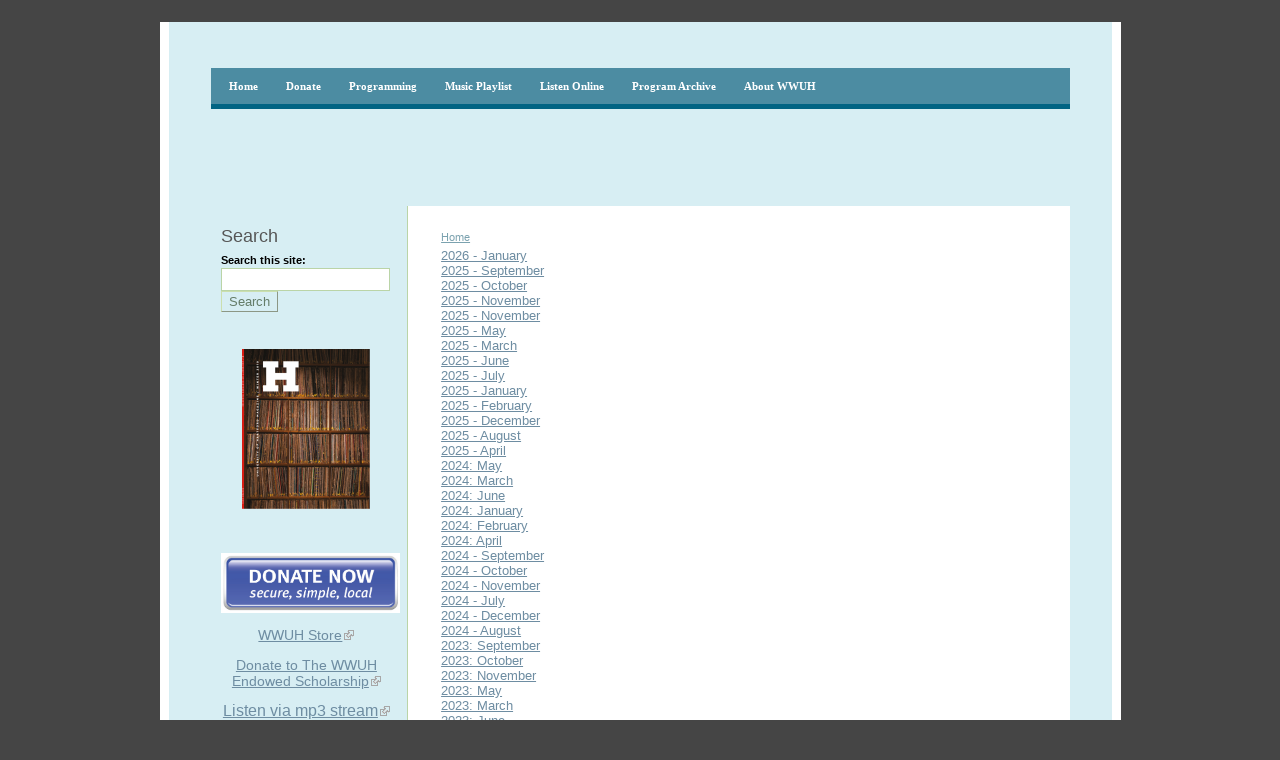

--- FILE ---
content_type: text/html; charset=utf-8
request_url: https://wwuh.org/program_guide_articles
body_size: 12151
content:
<!DOCTYPE html PUBLIC "-//W3C//DTD XHTML 1.0 Transitional//EN"    "http://www.w3.org/TR/xhtml1/DTD/xhtml1-transitional.dtd"> 
<html xmlns="http://www.w3.org/1999/xhtml" lang="en" xml:lang="en" dir="ltr" id="html-main">

<head>
<meta http-equiv="Content-Type" content="text/html; charset=utf-8" />
  <title>wwuh.org | WWUH 91.3 FM</title>
  <meta http-equiv="Content-Type" content="text/html; charset=utf-8" />
<link rel="shortcut icon" href="/themes/summertime/favicon.ico" type="image/x-icon" />
  <link type="text/css" rel="stylesheet" media="all" href="/sites/default/files/css/css_8fdd6a1870ad285c5526ee59084c2a3f.css" />
  <script type="text/javascript" src="/sites/default/files/js/js_7b18e43c4115e64d4d36e7e85eff8580.js"></script>
<script type="text/javascript">
<!--//--><![CDATA[//><!--
jQuery.extend(Drupal.settings, { "basePath": "/", "googleanalytics": { "trackOutgoing": 1, "trackMailto": 1, "trackDownload": 1, "trackDownloadExtensions": "7z|aac|arc|arj|asf|asx|avi|bin|csv|doc|exe|flv|gif|gz|gzip|hqx|jar|jpe?g|js|mp(2|3|4|e?g)|mov(ie)?|msi|msp|pdf|phps|png|ppt|qtm?|ra(m|r)?|sea|sit|tar|tgz|torrent|txt|wav|wma|wmv|wpd|xls|xml|z|zip" }, "lightbox2": { "rtl": 0, "file_path": "/(\\w\\w/)sites/default/files", "default_image": "/sites/all/modules/lightbox2/images/brokenimage.jpg", "border_size": 10, "font_color": "000", "box_color": "fff", "top_position": "", "overlay_opacity": "0.9", "overlay_color": "000", "disable_close_click": true, "resize_sequence": 0, "resize_speed": 400, "fade_in_speed": 400, "slide_down_speed": 600, "use_alt_layout": 0, "disable_resize": 0, "disable_zoom": 0, "force_show_nav": 0, "show_caption": true, "loop_items": 0, "node_link_text": "View Image Details", "node_link_target": 0, "image_count": "Image !current of !total", "video_count": "Video !current of !total", "page_count": "Page !current of !total", "lite_press_x_close": "press \x3ca href=\"#\" onclick=\"hideLightbox(); return FALSE;\"\x3e\x3ckbd\x3ex\x3c/kbd\x3e\x3c/a\x3e to close", "download_link_text": "", "enable_login": false, "enable_contact": false, "keys_close": "c x 27", "keys_previous": "p 37", "keys_next": "n 39", "keys_zoom": "z", "keys_play_pause": "32", "display_image_size": "original", "image_node_sizes": "(\\.thumbnail)", "trigger_lightbox_classes": "", "trigger_lightbox_group_classes": "img.thumbnail, img.image-thumbnail", "trigger_slideshow_classes": "", "trigger_lightframe_classes": "", "trigger_lightframe_group_classes": "", "custom_class_handler": 0, "custom_trigger_classes": "", "disable_for_gallery_lists": 1, "disable_for_acidfree_gallery_lists": true, "enable_acidfree_videos": true, "slideshow_interval": 5000, "slideshow_automatic_start": true, "slideshow_automatic_exit": 0, "show_play_pause": 1, "pause_on_next_click": 0, "pause_on_previous_click": 1, "loop_slides": 0, "iframe_width": 600, "iframe_height": 400, "iframe_border": 1, "enable_video": 0 }, "extlink": { "extTarget": 0, "extClass": "ext", "extSubdomains": 1, "extExclude": "", "extInclude": "", "extAlert": 0, "extAlertText": "This link will take you to an external web site. We are not responsible for its content.", "mailtoClass": "mailto" }, "CToolsUrlIsAjaxTrusted": { "/program_guide_articles": true } });
//--><!]]>
</script>
  <script type="text/javascript"> </script>

<!--[if lte IE 6]>
<link rel="stylesheet" href="/themes/summertime/ie6-fixes.css" type="text/css">
<![endif]-->

<!--[if lte IE 7]>
<link rel="stylesheet" href="/themes/summertime/ie7-fixes.css" type="text/css">
<![endif]-->



</head>

<body class="body-main">
    <div class="body-background">
    <div class="border-top">
     
	 
	 <!-- balloons--><div id="circules">



      <!--make-it-center--><div class="make-it-center">

      <div class="cap"></div>

      <!--main-content--><div class="main-content">


               <div class="top clear-block">



            

<div class="rss-box">
    
	


 
<a class="home" href="/" title="Home"></a>
<a class="mail" href="/contact"></a>
                     </div>

                     </div>



 


                 <div class="menu-background">
                 <div class="main-menu clear-block">
                 <div class="menu-side-left"><div class="menu-side-right clear-block">


 
  <div class="block block-menu" id="block-menu-primary-links">
   <h2 class="title">Primary links</h2>    <div class="content"><ul class="menu"><li class="leaf first"><a href="/home" title="
"><span>Home</span></a></li>
<li class="leaf"><a href="https://engage.hartford.edu/register/?id=749e00fc-5c98-480a-99ad-69c50c868bd3" title=""><span>Donate</span></a></li>
<li class="expanded"><a href="/0044-wwuh-programming" title="Schedule"><span>Programming</span></a><ul class="menu"><li class="leaf first"><a href="https://conta.cc/3YbtIpt" title="Opens the current guide in the main window"><span>Current Program Guide</span></a></li>
<li class="leaf"><a href="/0044-wwuh-programming" title="Regular weekly program schedule in grid format"><span>Weekly Schedule</span></a></li>
<li class="expanded"><a href="/programming/004-wwuh-music-genres" title="WWUH Music Genres"><span>Music Genres</span></a><ul class="menu"><li class="collapsed first"><a href="/programming/00305-ambience" title="Ambience"><span>Ambience</span></a></li>
<li class="leaf"><a href="/programming/0056-bluegrass" title="Bluegrass"><span>Bluegrass</span></a></li>
<li class="expanded"><a href="/programming/00382-classical" title="Classical"><span>Classical</span></a><ul class="menu"><li class="leaf first"><a href="/programming/00401-classical-department" title="Classical Department"><span>Classical Department</span></a></li>
<li class="leaf"><a href="/programming/00413-classical-links" title="Links to classical music organizations in Connecticut"><span>Classical Links</span></a></li>
<li class="expanded last"><a href="/programming/00401-classical-department" title="WWUH Classical Hosts"><span>Hosts</span></a><ul class="menu"><li class="leaf first"><a href="/programming/00402-keith-barrett" title="Keith Barrett, host of Monday Evening Classics, &quot;A Musical Odyssey&quot;"><span>Keith Barrett</span></a></li>
<li class="leaf"><a href="/programming/00403-larry-bilansky" title="Larry Bilansky is host of Friday Evening Classics, &quot;On the 20th Century, Ltd.&quot;"><span>Larry Bilansky</span></a></li>
<li class="leaf"><a href="/programming/00405-keith-brown" title="Keith Brown is host of Sunday Afternoon at the Opera."><span>Keith Brown</span></a></li>
<li class="leaf"><a href="/004075-eric-hearst" title="Eric Hearst"><span>Eric Hearst</span></a></li>
<li class="leaf"><a href="/programming/00408-steve-petke" title="Steve Petke is host of Thursday Evening Classics."><span>Steve Petke</span></a></li>
<li class="leaf last"><a href="https://www.wwuh.org/programming/004152-daniel-schlorff" title=""><span>Daniel Schlorff</span></a></li>
</ul></li>
</ul></li>
<li class="collapsed"><a href="/programming/0047-wwuh-folk-department" title="WWUH Folk Department"><span>Folk</span></a></li>
<li class="leaf"><a href="http://www.wwuh.org/index.php?q=001349-geetanjali-music-india" title="Geetanjali - Music of India"><span>Geetanjali - Music of India</span></a></li>
<li class="expanded"><a href="/programming/003-jazz-department" title="WWUH Jazz Department"><span>Jazz</span></a><ul class="menu"><li class="leaf first"><a href="/programming/00400-jazz-department" title="Jazz Department"><span>Jazz Department</span></a></li>
<li class="leaf"><a href="/programming/0048-wwuh-jazz-hosts" title="WWUH Jazz Hosts"><span>Hosts</span></a></li>
<li class="leaf"><a href="/music-genres/006-jazz-links" title="Jazz Links"><span>Links</span></a></li>
<li class="leaf"><a href="/programming/0049-jazz-pronunciation-guide" title="Jazz Pronunciation Guide"><span>Pronunciation Guide</span></a></li>
<li class="leaf last"><a href="/programming/001109-tuesday-morning-jazz-out-here-beyond-playlist" title="Tuesday Morning Jazz: Out Here &amp; Beyond - Playlist"><span>Out Here & Beyond Playlist</span></a></li>
</ul></li>
<li class="leaf"><a href="/programming/0057-capital-city-polka-time" title="Polka Madness"><span>Capital City Polka Time</span></a></li>
<li class="expanded last"><a href="/001229-rock-and-free-form" title="Rock and miscellaneous popular music genres"><span>Rock and Free-Form</span></a><ul class="menu"><li class="leaf first"><a href="/001366-battles-zone-playlist" title="Battles Zone Playlist"><span>Battles Zone Playlist</span></a></li>
<li class="leaf"><a href="/001517-battles-zone-new-release-playlist" title="Battles Zone New Release Playlist"><span>Battles Zone New Release Playlist</span></a></li>
<li class="leaf last"><a href="/001145-moondog-playlist" title="Moondog - Playlist"><span>Moondog Playlist</span></a></li>
</ul></li>
</ul></li>
<li class="expanded"><a href="/programming/0045-wwuh-community-affairs-programming" title="Community Affairs Homepage"><span>Community Affairs</span></a><ul class="menu"><li class="leaf first"><a href="http://www.alternativeradio.org/" title="A syndicated weekly one-hour public affairs program hosted by David Barsamian"><span>Alternative Radio</span></a></li>
<li class="leaf"><a href="http://fair.org/counterspin-radio/" title="FAIR&#039;s weekly radio show examining media coverage and omissions"><span>CounterSpin</span></a></li>
<li class="leaf"><a href="http://www.radioproject.org/" title="Syndicated radio stories and voices to take action"><span>Making Contact</span></a></li>
<li class="leaf"><a href="http://www.ecoshock.org/" title="A syndicated weekly radio program focusing on ecological issues"><span>Radio Ecoshock</span></a></li>
<li class="leaf last"><a href="http://www.tucradio.org/" title="Time of Useful Consciousness, syndicated from California, on the impact of big corporations on society"><span>TUC Radio</span></a></li>
</ul></li>
<li class="leaf last"><a href="/programming/0046-wwuh-host-biographies" title="WWUH Host Biographies"><span>Host Biographies</span></a></li>
</ul></li>
<li class="leaf"><a href="/00397-playlists-and-program-archives" title="Playlist"><span>Music Playlist</span></a></li>
<li class="leaf"><a href="/0043-listen-online" title="Listen Online"><span>Listen Online</span></a></li>
<li class="leaf"><a href="/00397-playlists-and-program-archives" title="Link to on-demand menu at wwuh.streamrewind.com"><span>Program Archive</span></a></li>
<li class="expanded last active-trail"><a href="/001-about-wwuh" title="About WWUH 91.3 FM West Hartford"><span>About WWUH</span></a><ul class="menu"><li class="expanded first"><a href="/0085-fall-fundraiser-success" title="Station News"><span>WWUH News</span></a><ul class="menu"><li class="leaf first last"><a href="/00489-fm-reception-tips" title="Suggestions for improving FM reception"><span>FM Reception Tips</span></a></li>
</ul></li>
<li class="expanded"><a href="/0075-wwuh-history" title="WWUH History"><span>WWUH History</span></a><ul class="menu"><li class="leaf first"><a href="/history/0058-wwuh-station-history" title="WWUH Station History"><span>Station History</span></a></li>
<li class="leaf"><a href="http://www.hartfordradiohistory.com/" title="CT Broadcast History Timeline"><span>CT Broadcast History</span></a></li>
<li class="leaf"><a href="/001255-john-ramsey-news" title="West Hartford Life article, March 2016"><span>John Ramsey in the News</span></a></li>
<li class="leaf"><a href="/00787-interview-john-ramsey-may-15-2013" title="Interview with John Ramsey, May 15, 2013"><span>John Ramsey Interview</span></a></li>
<li class="leaf"><a href="/history/0065-wwuh-35th-anniversary" title="WWUH 35th Anniversary"><span>35th Anniversary</span></a></li>
<li class="expanded"><a href="/history/0099-wwuh-celebrates-40-years-public-alternative-radio" title="WWUH Celebrates 40 Years of Public Alternative Radio"><span>40th Anniversary</span></a><ul class="menu"><li class="leaf first last"><a href="/category/image-galleries/wwuh-40th-anniversary" title="40th Anniversary Photos"><span>Photos</span></a></li>
</ul></li>
<li class="leaf last"><a href="/002205-wwuh-celebrates-50-years-public-alternative-radio" title="WWUH Celebrates 50 Years of Public Alternative Radio"><span>50th Anniversary</span></a></li>
</ul></li>
<li class="expanded"><a href="/wwuh-records/0012-wwuh-records" title="WWUH Recordings"><span>WWUH Recordings</span></a><ul class="menu"><li class="expanded first"><a href="/wwuh-records/0012-wwuh-records" title="WWUH Records"><span>Albums</span></a><ul class="menu"><li class="leaf first"><a href="/wwuh-records/0037-home-holidays-folk-next-door" title="At Home for the Holidays with the Folk Next Door"><span>FND Christmas</span></a></li>
<li class="leaf"><a href="/content/folk-next-door-i" title="The Folk Next Door I"><span>FND I</span></a></li>
<li class="leaf"><a href="/wwuh-records/0030-folk-next-door-ii" title="The Folk Next Door II"><span>FND II</span></a></li>
<li class="leaf"><a href="/wwuh-records/0031-folk-next-door-iii" title="The Folk Next Door III"><span>FND III</span></a></li>
<li class="leaf"><a href="/wwuh-records/0032-folk-next-door-iv" title="The Folk Next Door IV"><span>FND IV</span></a></li>
<li class="leaf"><a href="/wwuh-records/0035-folk-next-door-v" title="The Folk Next Door V"><span>FND V</span></a></li>
<li class="leaf"><a href="/wwuh-records/0036-fnd-vi" title="FND VI"><span>FND VI</span></a></li>
<li class="leaf"><a href="/wwuh-records/0038-folk-next-door-vii" title="The Folk Next Door VII"><span>FND VII</span></a></li>
<li class="leaf"><a href="/wwuh-records/0039-folk-next-door-viii" title="The Folk Next Door VIII"><span>FND VIII</span></a></li>
<li class="leaf"><a href="/wwuh-records/0040-folk-next-door-ix" title="The Folk Next Door IX"><span>FND IX</span></a></li>
<li class="leaf"><a href="/wwuh-records/0033-jazz-wilde" title="Jazz in the Wilde"><span>Jazz in the Wilde</span></a></li>
<li class="leaf last"><a href="/wwuh-records/0034-sounds-hartford" title="Sounds of Hartford"><span>Sounds of Hartford</span></a></li>
</ul></li>
<li class="leaf"><a href="/wwuh-records/0014-history-folk-next-door" title="A Short history of the Folk Next Door concert series"><span>FND History</span></a></li>
<li class="leaf last"><a href="/content/wwuh-records-order-form" title="Order WWUH Records"><span>Order Form</span></a></li>
</ul></li>
<li class="leaf"><a href="/concerts" title="Concerts organized in part to benefit the station"><span>WWUH Benefit Concerts</span></a></li>
<li class="leaf last active-trail"><a href="/program_guide_articles" title="Program Guide Articles
" class="active"><span>Archived Program Guides</span></a></li>
</ul></li>
</ul></div>
 </div>
 

					
					
					</div><!--menu-side-right-->
					</div> <!--menu-side-left-->
					</div>
					</div>

 


                   <div class="banner"><div class="banner-text"><h2><a href="/" title="Home"></a></h2>
				   

				     
					</div></div>




                   <!--column-left--> <div class="column-left">
                    <div class="block block-search" id="block-search-0">
   <h2 class="title">Search</h2>    <div class="content"><form action="/program_guide_articles"  accept-charset="UTF-8" method="post" id="search-block-form">
<div><div class="container-inline">
  <div class="form-item" id="edit-search-block-form-1-wrapper">
 <label for="edit-search-block-form-1">Search this site: </label>
 <input type="text" maxlength="128" name="search_block_form" id="edit-search-block-form-1" size="15" value="" title="Enter the terms you wish to search for." class="form-text" />
</div>
<input type="submit" name="op" id="edit-submit" value="Search"  class="form-submit" />
<input type="hidden" name="form_build_id" id="form-OMDvGG1L4fZBPaHnzhNPejorDG0bwL8WLurAoU9wHq4" value="form-OMDvGG1L4fZBPaHnzhNPejorDG0bwL8WLurAoU9wHq4"  />
<input type="hidden" name="form_id" id="edit-search-block-form" value="search_block_form"  />
</div>

</div></form>
</div>
 </div>
  <div class="block block-block" id="block-block-3">
       <div class="content"><!-- Restore this image after fund drive ends --><!-- Restore this image after fund drive ends --><!-- <p class="rtecenter"><img alt="WWUH in 1968" src="/sites/default/files/images/air_studio_vintage.jpg" style="width: 120px; height: 90px;" title="WWUH in 1968" /></p>
--><!-- <p class="rtecenter"><img alt="WWUH in 1968" src="/sites/default/files/images/air_studio_vintage.jpg" style="width: 120px; height: 90px;" title="WWUH in 1968" /></p>
--><!--
<div>
	<p class="rtecenter"><em><span style="font-size: 12px;">Call now to pledge your support!</span></em></p>
	<p class="rtecenter"><span style="font-size: 12px;"><strong>(860) 768-4008</strong></span></p>
	<p class="rtecenter"><span style="font-size: 12px;">or <strong>1-800-444-9984</strong></span></p>
</div>
--><!--
<div>
	<p class="rtecenter"><em><span style="font-size: 12px;">Call now to pledge your support!</span></em></p>
	<p class="rtecenter"><span style="font-size: 12px;"><strong>(860) 768-4008</strong></span></p>
	<p class="rtecenter"><span style="font-size: 12px;">or <strong>1-800-444-9984</strong></span></p>
</div>
--><!--
<p class="rtecenter"><a href="https://www.anchoronline.org/wwuh/wwuh-store" target="_blank"><img alt="Donate to WWUH" src="/sites/default/files/u1/donate.png" style="border-bottom: 0px solid; border-left: 0px solid; width: 50px; height: 84px; border-top: 0px solid; border-right: 0px solid" title="WWUH appreciates your support!" /></a></p>
--><!--
<p class="rtecenter"><a href="https://www.anchoronline.org/wwuh/wwuh-store" target="_blank"><img alt="Donate to WWUH" src="/sites/default/files/u1/donate.png" style="border-bottom: 0px solid; border-left: 0px solid; width: 50px; height: 84px; border-top: 0px solid; border-right: 0px solid" title="WWUH appreciates your support!" /></a></p>
--><!--
<p class="rtecenter"><a href="https://www.anchoronline.org/wwuh/wwuh-store" target="_blank"><img alt="Donate to WWUH" src="/sites/default/files/images/denim_shirt_5.jpg" style="border-width: 0px; border-style: solid; width: 120px; height: 156px; " title="Make a secure online donation to WWUH" /></a></p>
<p class="rtecenter"><span style="font-size: 14px; "><a href="http://www.wwuh.org/index.php?q=00665-2012-wwuh-fall-fund-drive-denim-shirt-premium" target="_self" title="See more views of the 2012 WWUH Fall Fund Drive Denim Shirt Premium">More views...</a></span></p>
--><!--
<p class="rtecenter"><a href="https://www.anchoronline.org/wwuh/wwuh-store" target="_blank"><img alt="Donate to WWUH" src="/sites/default/files/images/denim_shirt_5.jpg" style="border-width: 0px; border-style: solid; width: 120px; height: 156px; " title="Make a secure online donation to WWUH" /></a></p>
<p class="rtecenter"><span style="font-size: 14px; "><a href="http://www.wwuh.org/index.php?q=00665-2012-wwuh-fall-fund-drive-denim-shirt-premium" target="_self" title="See more views of the 2012 WWUH Fall Fund Drive Denim Shirt Premium">More views...</a></span></p>
--><!--<p class="rtecenter"><a href="http://www.wwuh.org/index.php?q=category/image-galleries/wwuh-2013-spring-marathon" target="_self"><img alt="WWUH Radio 91.3 FM" src="/sites/default/files/images/2013_logo_back_cropped.jpg" style="width: 160px; height: 72px;" title="WWUH Radio 91.3 FM" /></a></p>
<p class="rtecenter"><a href="http://www.anchoronline.org/wwuhstore" target="_self"><img alt="WWUH Radio 91.3 FM" src="/sites/default/files/images/design1.jpg" style="width: 180px; height: 227px;" title="WWUH Radio 91.3 FM" /></a></p>
--><!--<p class="rtecenter"><a href="http://www.wwuh.org/index.php?q=category/image-galleries/wwuh-2013-spring-marathon" target="_self"><img alt="WWUH Radio 91.3 FM" src="/sites/default/files/images/2013_logo_back_cropped.jpg" style="width: 160px; height: 72px;" title="WWUH Radio 91.3 FM" /></a></p>
<p class="rtecenter"><a href="http://www.anchoronline.org/wwuhstore" target="_self"><img alt="WWUH Radio 91.3 FM" src="/sites/default/files/images/design1.jpg" style="width: 180px; height: 227px;" title="WWUH Radio 91.3 FM" /></a></p>
--><!-- <p class="rtecenter"><a href="http://www.wwuh.org/node/58" target="_self"><img alt="WWUH 50th Anniversary" src="http://wwuh.org/sites/default/files/images/wwuh_50_years.jpg" style="border-width: 0px; border-style: solid; width: 180px; height: 226px;" title="View larger image" /></a></p>
--><!-- <p class="rtecenter"><a href="http://www.wwuh.org/node/58" target="_self"><img alt="WWUH 50th Anniversary" src="http://wwuh.org/sites/default/files/images/wwuh_50_years.jpg" style="border-width: 0px; border-style: solid; width: 180px; height: 226px;" title="View larger image" /></a></p>
--><!-- 
<p class="rtecenter"><a href="https://securelb.imodules.com/s/1878/19/interior.aspx?sid=1878&amp;gid=2&amp;pgid=570&amp;cid=1360" target="_blank"><img alt="WWUH 2021 Fall Fund Drive Sweatshirt Premium" src="http://wwuh.org/sites/default/files/images/2021_sweatshirt.jpg" style="border-width: 0px; border-style: solid; width: 180px; height: 226px;" title="View larger image" /></a></p>
--><!-- 
<p class="rtecenter"><a href="https://securelb.imodules.com/s/1878/19/interior.aspx?sid=1878&amp;gid=2&amp;pgid=570&amp;cid=1360" target="_blank"><img alt="WWUH 2021 Fall Fund Drive Sweatshirt Premium" src="http://wwuh.org/sites/default/files/images/2021_sweatshirt.jpg" style="border-width: 0px; border-style: solid; width: 180px; height: 226px;" title="View larger image" /></a></p>
--><p class="rtecenter"><a href="https://issuu.com/universityofhartford/docs/h_issue2_feb19?e=18826712/67749335" style="color: rgb(0, 98, 160); text-decoration-line: underline;" target="_blank"><img alt="University of Hartford &quot;H&quot; Magazine - Winter 2019" src="http://www.wwuh.org/sites/default/files/images/h_mag_2019_winter.preview.png" style="width: 128px; height: 160px;" title="University of Hartford &quot;H&quot; Magazine - Winter 2019" /></a></p>
<p class="rtecenter">&nbsp;</p>
<p class="rtecenter"><span style="font-size: 14px;"><a href="https://engage.hartford.edu/register/?id=749e00fc-5c98-480a-99ad-69c50c868bd3" target="_blank"><img alt="Make a secure online donation to WWUH" src="http://www.wwuh.org/sites/default/files/images/DonateNow.jpg" style="width: 179px; height: 60px;" title="Make a secure online donation to WWUH" /></a></span></p>
<p class="rtecenter"><span style="font-size: 14px;"><a href="https://engage.hartford.edu/register/?id=749e00fc-5c98-480a-99ad-69c50c868bd3" target="_blank">WWUH Store</a></span></p>
<p class="rtecenter"><span style="font-size: 14px;"><a href="https://securelb.imodules.com/s/1878/19/interior-r.aspx?sid=1878&amp;gid=2&amp;pgid=2303&amp;cid=5869" target="_blank">Donate to The WWUH Endowed Scholarship</a></span></p>
<p class="rtecenter"><span style="font-size: 16px;"><a href="https://stream3477.egihosting.com:8002/" target="_blank">Listen via mp3 stream</a></span></p>
</div>
 </div>
  <div class="block block-block" id="block-block-4">
       <div class="content"><p><!--
<p class="rtecenter"><a href="http://www.wwuh.org/index.php?q=image-galleries/00714-dervish" target="_self">Dervish</a> performs on&nbsp;Saturday March 23, 2013 at 7:30 p.m. in&nbsp;Lincoln Theater</p>
<p class="rtecenter"><a href="https://www.vendini.com/ticket-software.html?t=tix&amp;e=df83de47033299d0a359a8de50b13edf" target="_blank"><img alt="Order Dervish tickets" src="/sites/default/files/images/Dervishsmall.jpg" style="width: 150px; height: 100px;" title="" /></a></p>
<p class="rtecenter" style=""><a href="https://www.vendini.com/ticket-software.html?t=tix&amp;e=df83de47033299d0a359a8de50b13edf" target="_blank">Order your tickets now!</a></p>
<div>&nbsp;</div>
--><!--
<p class="rtecenter"><a href="http://www.wwuh.org/index.php?q=image-galleries/00714-dervish" target="_self">Dervish</a> performs on&nbsp;Saturday March 23, 2013 at 7:30 p.m. in&nbsp;Lincoln Theater</p>
<p class="rtecenter"><a href="https://www.vendini.com/ticket-software.html?t=tix&amp;e=df83de47033299d0a359a8de50b13edf" target="_blank"><img alt="Order Dervish tickets" src="/sites/default/files/images/Dervishsmall.jpg" style="width: 150px; height: 100px;" title="" /></a></p>
<p class="rtecenter" style=""><a href="https://www.vendini.com/ticket-software.html?t=tix&amp;e=df83de47033299d0a359a8de50b13edf" target="_blank">Order your tickets now!</a></p>
<div>&nbsp;</div>
--><!--
<p class="rtecenter" style=""><a href="http://www.wwuh.org/index.php?q=00513-follow-university-hartford-womens-basketball-wwuh" target="_self">Follow University of Hartford Women&#39;s Basketball on WWUH!</a></p>
--><!--
<p class="rtecenter" style=""><a href="http://www.wwuh.org/index.php?q=00513-follow-university-hartford-womens-basketball-wwuh" target="_self">Follow University of Hartford Women&#39;s Basketball on WWUH!</a></p>
--><!--
<p class="rtecenter"><img alt="WWUH in 1968" src="/sites/default/files/u1/small_68_clark_in_prod_5fzx_2cj7.jpg" style="width: 90px; height: 90px; " title="WWUH in 1968" /></p>
--><!--
<p class="rtecenter"><img alt="WWUH in 1968" src="/sites/default/files/u1/small_68_clark_in_prod_5fzx_2cj7.jpg" style="width: 90px; height: 90px; " title="WWUH in 1968" /></p>
--><!--
***********************************
Restore in Fall, comment out in Spring
***********************************
<p class="rtecenter"><a href="http://www.wwuh.org/index.php?q=00513-follow-university-hartford-womens-basketball-wwuh" target="_self"><img alt="Follow University of Hartford Women's Basketball on WWUH!" src="/sites/default/files/images/0087.jpg" style="width: 120px; height: 158px;" title="Follow University of Hartford Women's Basketball on WWUH!" /></a></p>
--><!--
***********************************
Restore in Fall, comment out in Spring
***********************************
<p class="rtecenter"><a href="http://www.wwuh.org/index.php?q=00513-follow-university-hartford-womens-basketball-wwuh" target="_self"><img alt="Follow University of Hartford Women's Basketball on WWUH!" src="/sites/default/files/images/0087.jpg" style="width: 120px; height: 158px;" title="Follow University of Hartford Women's Basketball on WWUH!" /></a></p>
--><!--
<p class="rtecenter"><a href="http://www.wwuhhistory.org/1967_68_In_Review.html" target="_blank"><img alt="WWUH in 1968" src="/sites/default/files/images/air_studio_vintage.jpg" style="width: 120px; height: 90px;" title="WWUH in 1968" /></a></p>
--><!--
<p class="rtecenter"><a href="http://www.wwuhhistory.org/1967_68_In_Review.html" target="_blank"><img alt="WWUH in 1968" src="/sites/default/files/images/air_studio_vintage.jpg" style="width: 120px; height: 90px;" title="WWUH in 1968" /></a></p>
--><!--
<p class="rtecenter"><a href="http://www.wwuh.org/index.php?q=00787-interview-john-ramsey-may-15-2013" target="_self"><img alt="Listen to WWUH Station Manager, John Ramsey" src="http://www.wwuh.org/sites/default/files/images/_MG_3470.jpg" style="width: 120px; height: 80px;" title="Listen to WWUH Station Manager, John Ramsey" /></a></p>
<p class="rtecenter"><a href="http://www.wwuh.org/index.php?q=00787-interview-john-ramsey-may-15-2013" target="_self">Listen to WWUH Station Manager, John Ramsey</a></p>
--><!--
<p class="rtecenter"><a href="http://www.wwuh.org/index.php?q=00787-interview-john-ramsey-may-15-2013" target="_self"><img alt="Listen to WWUH Station Manager, John Ramsey" src="http://www.wwuh.org/sites/default/files/images/_MG_3470.jpg" style="width: 120px; height: 80px;" title="Listen to WWUH Station Manager, John Ramsey" /></a></p>
<p class="rtecenter"><a href="http://www.wwuh.org/index.php?q=00787-interview-john-ramsey-may-15-2013" target="_self">Listen to WWUH Station Manager, John Ramsey</a></p>
--><!--
<p class="rtecenter"><span style="font-size: 14px;"><a href="https://www.youtube.com/watch?v=XLsKFcssnAk&amp;feature=youtu.behttps://www.youtube.com/watch?v=XLsKFcssnAk&amp;feature=youtu.be">Watch 1980s video clip of WWUH in the News!</a></span></p>
--><!--
<p class="rtecenter"><span style="font-size: 14px;"><a href="https://www.youtube.com/watch?v=XLsKFcssnAk&amp;feature=youtu.behttps://www.youtube.com/watch?v=XLsKFcssnAk&amp;feature=youtu.be">Watch 1980s video clip of WWUH in the News!</a></span></p>
--></p>
<p class="rtecenter"><a href="http://hartford.edu" target="_blank"><img alt="University of Hartford" src="/sites/default/files/images/uh_wordmark_stacked_large_2013.jpg" style="width: 185px; height: 61px;" title="University of Hartford" /></a></p>
<p>When the University of Hartford was incorporated just over 50 years ago by business and community leaders, they envisioned a center of education and culture for Greater Hartford. <a href="http://www.wwuh.org/index.php?q=001345-university-hartford" target="_self">Read more...</a></p>
<p><a href="https://publicfiles.fcc.gov/fm-profile/WWUH" target="_blank">WWUH FCC On Line Public File</a></p>
<p><a href="https://publicfiles.fcc.gov/fm-profile/WWUH/equal-employment-opportunity-records" target="_blank">WWUH FCC EEO Reports</a></p>
<p>Persons with disabilities who wish to access the WWUH Public File may contact John Ramsey at: <a href="mailto:ramsey@hartford.edu">ramsey@hartford.edu</a></p>
<p class="rtecenter"><a href="https://www.facebook.com/wwuhradio" target="_blank"><img alt="Visit WWUH on Facebook" src="/sites/default/files/images/f_logo.jpg" style="width: 35px; height: 35px; " title="Visit WWUH on Facebook" /></a>&nbsp;&nbsp;&nbsp;&nbsp;<a href="https://twitter.com/intent/user?screen_name=wwuhradio" target="_blank"><img alt="Follow WWUH on Twitter" src="/sites/default/files/images/Twitter_Logo_White_On_Blue_0.png" style="width: 35px; height: 35px; display: none !important;" title="Follow WWUH on Twitter" /></a></p>
</div>
 </div>
		           <!-- /column-left--></div>



<!-- column-2 --><div class="column-2
no-right-column
">


                   <div class="right-col-main clear-block">


                   <!--column-center--> <div class="column-center clear-block">
                   <div class="col-cent-border">







<div class="breadcrumb"><a href="/">Home</a></div>
		
		

<div class="panel-display panel-1col clear-block" >
  <div class="panel-panel panel-col">
    <div><div class="panel-pane pane-views pane-program-guide" >
  
  
  
  <div class="pane-content">
    <div class="view view-program-guide view-id-program_guide view-display-id-block_1 view-dom-id-1">
    
  
  
      <div class="view-content">
        <div class="views-row views-row-1 views-row-odd views-row-first">
      
  <div class="views-field-title">
                <span class="field-content"><a href="/004174-2026-january">2026 - January</a></span>
  </div>
  </div>
  <div class="views-row views-row-2 views-row-even">
      
  <div class="views-field-title">
                <span class="field-content"><a href="/004169-2025-september">2025 - September</a></span>
  </div>
  </div>
  <div class="views-row views-row-3 views-row-odd">
      
  <div class="views-field-title">
                <span class="field-content"><a href="/004170-2025-october">2025 - October</a></span>
  </div>
  </div>
  <div class="views-row views-row-4 views-row-even">
      
  <div class="views-field-title">
                <span class="field-content"><a href="/004172-2025-november">2025 - November</a></span>
  </div>
  </div>
  <div class="views-row views-row-5 views-row-odd">
      
  <div class="views-field-title">
                <span class="field-content"><a href="/004171-2025-november">2025 - November</a></span>
  </div>
  </div>
  <div class="views-row views-row-6 views-row-even">
      
  <div class="views-field-title">
                <span class="field-content"><a href="/004165-2025-may">2025 - May</a></span>
  </div>
  </div>
  <div class="views-row views-row-7 views-row-odd">
      
  <div class="views-field-title">
                <span class="field-content"><a href="/004162-2025-march">2025 - March</a></span>
  </div>
  </div>
  <div class="views-row views-row-8 views-row-even">
      
  <div class="views-field-title">
                <span class="field-content"><a href="/004166-2025-june">2025 - June</a></span>
  </div>
  </div>
  <div class="views-row views-row-9 views-row-odd">
      
  <div class="views-field-title">
                <span class="field-content"><a href="/004167-2025-july">2025 - July</a></span>
  </div>
  </div>
  <div class="views-row views-row-10 views-row-even">
      
  <div class="views-field-title">
                <span class="field-content"><a href="/004160-2025-january">2025 - January</a></span>
  </div>
  </div>
  <div class="views-row views-row-11 views-row-odd">
      
  <div class="views-field-title">
                <span class="field-content"><a href="/004161-2025-february">2025 - February</a></span>
  </div>
  </div>
  <div class="views-row views-row-12 views-row-even">
      
  <div class="views-field-title">
                <span class="field-content"><a href="/004173-2025-december">2025 - December</a></span>
  </div>
  </div>
  <div class="views-row views-row-13 views-row-odd">
      
  <div class="views-field-title">
                <span class="field-content"><a href="/004168-2025-august">2025 - August</a></span>
  </div>
  </div>
  <div class="views-row views-row-14 views-row-even">
      
  <div class="views-field-title">
                <span class="field-content"><a href="/004164-2025-april">2025 - April</a></span>
  </div>
  </div>
  <div class="views-row views-row-15 views-row-odd">
      
  <div class="views-field-title">
                <span class="field-content"><a href="/004127-2024-may">2024: May</a></span>
  </div>
  </div>
  <div class="views-row views-row-16 views-row-even">
      
  <div class="views-field-title">
                <span class="field-content"><a href="/004106-2024-march">2024: March</a></span>
  </div>
  </div>
  <div class="views-row views-row-17 views-row-odd">
      
  <div class="views-field-title">
                <span class="field-content"><a href="/004134-2024-june">2024: June</a></span>
  </div>
  </div>
  <div class="views-row views-row-18 views-row-even">
      
  <div class="views-field-title">
                <span class="field-content"><a href="/004087-2024-january">2024: January</a></span>
  </div>
  </div>
  <div class="views-row views-row-19 views-row-odd">
      
  <div class="views-field-title">
                <span class="field-content"><a href="/004096-2024-february">2024: February</a></span>
  </div>
  </div>
  <div class="views-row views-row-20 views-row-even">
      
  <div class="views-field-title">
                <span class="field-content"><a href="/004117-2024-april">2024: April</a></span>
  </div>
  </div>
  <div class="views-row views-row-21 views-row-odd">
      
  <div class="views-field-title">
                <span class="field-content"><a href="/004151-2024-september">2024 - September</a></span>
  </div>
  </div>
  <div class="views-row views-row-22 views-row-even">
      
  <div class="views-field-title">
                <span class="field-content"><a href="/004153-2024-october">2024 - October</a></span>
  </div>
  </div>
  <div class="views-row views-row-23 views-row-odd">
      
  <div class="views-field-title">
                <span class="field-content"><a href="/004158-2024-november">2024 - November</a></span>
  </div>
  </div>
  <div class="views-row views-row-24 views-row-even">
      
  <div class="views-field-title">
                <span class="field-content"><a href="/004149-2024-july">2024 - July</a></span>
  </div>
  </div>
  <div class="views-row views-row-25 views-row-odd">
      
  <div class="views-field-title">
                <span class="field-content"><a href="/004159-2024-december">2024 - December</a></span>
  </div>
  </div>
  <div class="views-row views-row-26 views-row-even">
      
  <div class="views-field-title">
                <span class="field-content"><a href="/004150-2024-august">2024 - August</a></span>
  </div>
  </div>
  <div class="views-row views-row-27 views-row-odd">
      
  <div class="views-field-title">
                <span class="field-content"><a href="/004043-2023-september">2023: September</a></span>
  </div>
  </div>
  <div class="views-row views-row-28 views-row-even">
      
  <div class="views-field-title">
                <span class="field-content"><a href="/004051-2023-october">2023: October</a></span>
  </div>
  </div>
  <div class="views-row views-row-29 views-row-odd">
      
  <div class="views-field-title">
                <span class="field-content"><a href="/004064-2023-november">2023: November</a></span>
  </div>
  </div>
  <div class="views-row views-row-30 views-row-even">
      
  <div class="views-field-title">
                <span class="field-content"><a href="/004008-2023-may">2023: May</a></span>
  </div>
  </div>
  <div class="views-row views-row-31 views-row-odd">
      
  <div class="views-field-title">
                <span class="field-content"><a href="/003996-2023-march">2023: March</a></span>
  </div>
  </div>
  <div class="views-row views-row-32 views-row-even">
      
  <div class="views-field-title">
                <span class="field-content"><a href="/004013-2023-june">2023: June</a></span>
  </div>
  </div>
  <div class="views-row views-row-33 views-row-odd">
      
  <div class="views-field-title">
                <span class="field-content"><a href="/004024-2023-july">2023: July</a></span>
  </div>
  </div>
  <div class="views-row views-row-34 views-row-even">
      
  <div class="views-field-title">
                <span class="field-content"><a href="/003986-2023-january">2023: January</a></span>
  </div>
  </div>
  <div class="views-row views-row-35 views-row-odd">
      
  <div class="views-field-title">
                <span class="field-content"><a href="/003991-2023-february">2023: February</a></span>
  </div>
  </div>
  <div class="views-row views-row-36 views-row-even">
      
  <div class="views-field-title">
                <span class="field-content"><a href="/004033-2023-august">2023: August</a></span>
  </div>
  </div>
  <div class="views-row views-row-37 views-row-odd">
      
  <div class="views-field-title">
                <span class="field-content"><a href="/004002-2023-april">2023: April</a></span>
  </div>
  </div>
  <div class="views-row views-row-38 views-row-even">
      
  <div class="views-field-title">
                <span class="field-content"><a href="/003964-2022-september">2022: September</a></span>
  </div>
  </div>
  <div class="views-row views-row-39 views-row-odd">
      
  <div class="views-field-title">
                <span class="field-content"><a href="/003969-2022-october">2022: October</a></span>
  </div>
  </div>
  <div class="views-row views-row-40 views-row-even">
      
  <div class="views-field-title">
                <span class="field-content"><a href="/003979-2022-november">2022: November</a></span>
  </div>
  </div>
  <div class="views-row views-row-41 views-row-odd">
      
  <div class="views-field-title">
                <span class="field-content"><a href="/003942-2022-may">2022: May</a></span>
  </div>
  </div>
  <div class="views-row views-row-42 views-row-even">
      
  <div class="views-field-title">
                <span class="field-content"><a href="/003931-2022-march">2022: March</a></span>
  </div>
  </div>
  <div class="views-row views-row-43 views-row-odd">
      
  <div class="views-field-title">
                <span class="field-content"><a href="/003948-2022-june">2022: June</a></span>
  </div>
  </div>
  <div class="views-row views-row-44 views-row-even">
      
  <div class="views-field-title">
                <span class="field-content"><a href="/003953-2022-july">2022: July</a></span>
  </div>
  </div>
  <div class="views-row views-row-45 views-row-odd">
      
  <div class="views-field-title">
                <span class="field-content"><a href="/003920-2022-january">2022: January</a></span>
  </div>
  </div>
  <div class="views-row views-row-46 views-row-even">
      
  <div class="views-field-title">
                <span class="field-content"><a href="/003926-2022-february">2022: February</a></span>
  </div>
  </div>
  <div class="views-row views-row-47 views-row-odd">
      
  <div class="views-field-title">
                <span class="field-content"><a href="/003980-2022-december">2022: December</a></span>
  </div>
  </div>
  <div class="views-row views-row-48 views-row-even">
      
  <div class="views-field-title">
                <span class="field-content"><a href="/003959-2022-august">2022: August</a></span>
  </div>
  </div>
  <div class="views-row views-row-49 views-row-odd">
      
  <div class="views-field-title">
                <span class="field-content"><a href="/003935-2022-april">2022: April</a></span>
  </div>
  </div>
  <div class="views-row views-row-50 views-row-even">
      
  <div class="views-field-title">
                <span class="field-content"><a href="/003900-2021-october">2021: October</a></span>
  </div>
  </div>
  <div class="views-row views-row-51 views-row-odd">
      
  <div class="views-field-title">
                <span class="field-content"><a href="/003906-2021-november">2021: November</a></span>
  </div>
  </div>
  <div class="views-row views-row-52 views-row-even">
      
  <div class="views-field-title">
                <span class="field-content"><a href="/003892-2021-may">2021: May</a></span>
  </div>
  </div>
  <div class="views-row views-row-53 views-row-odd">
      
  <div class="views-field-title">
                <span class="field-content"><a href="/003884-2021-march">2021: March</a></span>
  </div>
  </div>
  <div class="views-row views-row-54 views-row-even">
      
  <div class="views-field-title">
                <span class="field-content"><a href="/003896-2021-june">2021: June</a></span>
  </div>
  </div>
  <div class="views-row views-row-55 views-row-odd">
      
  <div class="views-field-title">
                <span class="field-content"><a href="/003898-2021-july">2021: July</a></span>
  </div>
  </div>
  <div class="views-row views-row-56 views-row-even">
      
  <div class="views-field-title">
                <span class="field-content"><a href="/003883-2021-february">2021: February</a></span>
  </div>
  </div>
  <div class="views-row views-row-57 views-row-odd">
      
  <div class="views-field-title">
                <span class="field-content"><a href="/003915-2021-december">2021: December</a></span>
  </div>
  </div>
  <div class="views-row views-row-58 views-row-even">
      
  <div class="views-field-title">
                <span class="field-content"><a href="/003899-2021-august">2021: August</a></span>
  </div>
  </div>
  <div class="views-row views-row-59 views-row-odd">
      
  <div class="views-field-title">
                <span class="field-content"><a href="/003888-2021-april">2021: April</a></span>
  </div>
  </div>
  <div class="views-row views-row-60 views-row-even">
      
  <div class="views-field-title">
                <span class="field-content"><a href="/003875-2020-may">2020: May</a></span>
  </div>
  </div>
  <div class="views-row views-row-61 views-row-odd">
      
  <div class="views-field-title">
                <span class="field-content"><a href="/003867-2020-march">2020: March</a></span>
  </div>
  </div>
  <div class="views-row views-row-62 views-row-even">
      
  <div class="views-field-title">
                <span class="field-content"><a href="/003876-2020-june">2020: June</a></span>
  </div>
  </div>
  <div class="views-row views-row-63 views-row-odd">
      
  <div class="views-field-title">
                <span class="field-content"><a href="/003878-2020-july">2020: July</a></span>
  </div>
  </div>
  <div class="views-row views-row-64 views-row-even">
      
  <div class="views-field-title">
                <span class="field-content"><a href="/003716-2020-january">2020: January</a></span>
  </div>
  </div>
  <div class="views-row views-row-65 views-row-odd">
      
  <div class="views-field-title">
                <span class="field-content"><a href="/003758-2020-february">2020: February</a></span>
  </div>
  </div>
  <div class="views-row views-row-66 views-row-even">
      
  <div class="views-field-title">
                <span class="field-content"><a href="/003880-2020-august">2020: August</a></span>
  </div>
  </div>
  <div class="views-row views-row-67 views-row-odd">
      
  <div class="views-field-title">
                <span class="field-content"><a href="/003874-2020-april">2020: April</a></span>
  </div>
  </div>
  <div class="views-row views-row-68 views-row-even">
      
  <div class="views-field-title">
                <span class="field-content"><a href="/003271-2019-september-october">2019: September - October</a></span>
  </div>
  </div>
  <div class="views-row views-row-69 views-row-odd">
      
  <div class="views-field-title">
                <span class="field-content"><a href="/003543-2019-november">2019: November</a></span>
  </div>
  </div>
  <div class="views-row views-row-70 views-row-even">
      
  <div class="views-field-title">
                <span class="field-content"><a href="/003063-2019-may-june">2019: May - June</a></span>
  </div>
  </div>
  <div class="views-row views-row-71 views-row-odd">
      
  <div class="views-field-title">
                <span class="field-content"><a href="/002880-2019-march-april">2019: March - April</a></span>
  </div>
  </div>
  <div class="views-row views-row-72 views-row-even">
      
  <div class="views-field-title">
                <span class="field-content"><a href="/003211-2019-july-august">2019: July - August</a></span>
  </div>
  </div>
  <div class="views-row views-row-73 views-row-odd">
      
  <div class="views-field-title">
                <span class="field-content"><a href="/002728-2019-january-february">2019: January - February</a></span>
  </div>
  </div>
  <div class="views-row views-row-74 views-row-even">
      
  <div class="views-field-title">
                <span class="field-content"><a href="/003655-2019-december">2019: December</a></span>
  </div>
  </div>
  <div class="views-row views-row-75 views-row-odd">
      
  <div class="views-field-title">
                <span class="field-content"><a href="/002425-2018-september-october">2018: September - October</a></span>
  </div>
  </div>
  <div class="views-row views-row-76 views-row-even">
      
  <div class="views-field-title">
                <span class="field-content"><a href="/002598-2018-november-december">2018: November - December</a></span>
  </div>
  </div>
  <div class="views-row views-row-77 views-row-odd">
      
  <div class="views-field-title">
                <span class="field-content"><a href="/002080-2018-may-june">2018: May - June</a></span>
  </div>
  </div>
  <div class="views-row views-row-78 views-row-even">
      
  <div class="views-field-title">
                <span class="field-content"><a href="/001925-2018-march-april">2018: March - April</a></span>
  </div>
  </div>
  <div class="views-row views-row-79 views-row-odd">
      
  <div class="views-field-title">
                <span class="field-content"><a href="/002261-2018-july-august">2018: July - August</a></span>
  </div>
  </div>
  <div class="views-row views-row-80 views-row-even">
      
  <div class="views-field-title">
                <span class="field-content"><a href="/001749-2018-january-february">2018: January - February</a></span>
  </div>
  </div>
  <div class="views-row views-row-81 views-row-odd">
      
  <div class="views-field-title">
                <span class="field-content"><a href="/001456-2017-september-october">2017: September - October</a></span>
  </div>
  </div>
  <div class="views-row views-row-82 views-row-even">
      
  <div class="views-field-title">
                <span class="field-content"><a href="/001530-2017-november-december">2017: November - December</a></span>
  </div>
  </div>
  <div class="views-row views-row-83 views-row-odd">
      
  <div class="views-field-title">
                <span class="field-content"><a href="/001414-2017-may-june">2017: May - June</a></span>
  </div>
  </div>
  <div class="views-row views-row-84 views-row-even">
      
  <div class="views-field-title">
                <span class="field-content"><a href="/001386-2017-march-april">2017: March - April</a></span>
  </div>
  </div>
  <div class="views-row views-row-85 views-row-odd">
      
  <div class="views-field-title">
                <span class="field-content"><a href="/001439-2017-july-august">2017: July - August</a></span>
  </div>
  </div>
  <div class="views-row views-row-86 views-row-even">
      
  <div class="views-field-title">
                <span class="field-content"><a href="/001371-2017-january-february">2017: January - February</a></span>
  </div>
  </div>
  <div class="views-row views-row-87 views-row-odd">
      
  <div class="views-field-title">
                <span class="field-content"><a href="/001326-2016-september-october">2016: September - October</a></span>
  </div>
  </div>
  <div class="views-row views-row-88 views-row-even">
      
  <div class="views-field-title">
                <span class="field-content"><a href="/001354-2016-november-december">2016: November - December</a></span>
  </div>
  </div>
  <div class="views-row views-row-89 views-row-odd">
      
  <div class="views-field-title">
                <span class="field-content"><a href="/001275-2016-may-june">2016: May - June</a></span>
  </div>
  </div>
  <div class="views-row views-row-90 views-row-even">
      
  <div class="views-field-title">
                <span class="field-content"><a href="/001261-2016-march-april">2016: March - April</a></span>
  </div>
  </div>
  <div class="views-row views-row-91 views-row-odd">
      
  <div class="views-field-title">
                <span class="field-content"><a href="/001292-2016-july-august">2016: July - August</a></span>
  </div>
  </div>
  <div class="views-row views-row-92 views-row-even">
      
  <div class="views-field-title">
                <span class="field-content"><a href="/001233-2016-january-february">2016: January - February</a></span>
  </div>
  </div>
  <div class="views-row views-row-93 views-row-odd">
      
  <div class="views-field-title">
                <span class="field-content"><a href="/001183-2015-september-october">2015: September - October</a></span>
  </div>
  </div>
  <div class="views-row views-row-94 views-row-even">
      
  <div class="views-field-title">
                <span class="field-content"><a href="/001210-2015-november-december">2015: November - December</a></span>
  </div>
  </div>
  <div class="views-row views-row-95 views-row-odd">
      
  <div class="views-field-title">
                <span class="field-content"><a href="/001131-2015-may-june">2015: May - June</a></span>
  </div>
  </div>
  <div class="views-row views-row-96 views-row-even">
      
  <div class="views-field-title">
                <span class="field-content"><a href="/001101-2015-march-april">2015: March - April</a></span>
  </div>
  </div>
  <div class="views-row views-row-97 views-row-odd">
      
  <div class="views-field-title">
                <span class="field-content"><a href="/001158-2015-july-august">2015: July - August</a></span>
  </div>
  </div>
  <div class="views-row views-row-98 views-row-even">
      
  <div class="views-field-title">
                <span class="field-content"><a href="/001083-2015-january-february">2015: January - February</a></span>
  </div>
  </div>
  <div class="views-row views-row-99 views-row-odd">
      
  <div class="views-field-title">
                <span class="field-content"><a href="/001030-2014-september-october">2014: September - October</a></span>
  </div>
  </div>
  <div class="views-row views-row-100 views-row-even">
      
  <div class="views-field-title">
                <span class="field-content"><a href="/001053-2014-november-december">2014: November - December</a></span>
  </div>
  </div>
  <div class="views-row views-row-101 views-row-odd">
      
  <div class="views-field-title">
                <span class="field-content"><a href="/00966-2014-may-june">2014: May - June</a></span>
  </div>
  </div>
  <div class="views-row views-row-102 views-row-even">
      
  <div class="views-field-title">
                <span class="field-content"><a href="/00927-2014-march-april">2014: March - April</a></span>
  </div>
  </div>
  <div class="views-row views-row-103 views-row-odd">
      
  <div class="views-field-title">
                <span class="field-content"><a href="/001005-2014-july-august">2014: July - August</a></span>
  </div>
  </div>
  <div class="views-row views-row-104 views-row-even">
      
  <div class="views-field-title">
                <span class="field-content"><a href="/00901-2014-january-february">2014: January - February</a></span>
  </div>
  </div>
  <div class="views-row views-row-105 views-row-odd">
      
  <div class="views-field-title">
                <span class="field-content"><a href="/00858-2013-september-october">2013: September - October</a></span>
  </div>
  </div>
  <div class="views-row views-row-106 views-row-even">
      
  <div class="views-field-title">
                <span class="field-content"><a href="/00859-2013-november-december">2013: November - December</a></span>
  </div>
  </div>
  <div class="views-row views-row-107 views-row-odd">
      
  <div class="views-field-title">
                <span class="field-content"><a href="/00763-2013-may-june">2013: May - June</a></span>
  </div>
  </div>
  <div class="views-row views-row-108 views-row-even">
      
  <div class="views-field-title">
                <span class="field-content"><a href="/00744-2013-march-april">2013: March - April</a></span>
  </div>
  </div>
  <div class="views-row views-row-109 views-row-odd">
      
  <div class="views-field-title">
                <span class="field-content"><a href="/00790-2013-july-august">2013: July - August</a></span>
  </div>
  </div>
  <div class="views-row views-row-110 views-row-even">
      
  <div class="views-field-title">
                <span class="field-content"><a href="/00700-2013-january-february">2013: January - February</a></span>
  </div>
  </div>
  <div class="views-row views-row-111 views-row-odd">
      
  <div class="views-field-title">
                <span class="field-content"><a href="/00637-2012-september-october">2012: September - October</a></span>
  </div>
  </div>
  <div class="views-row views-row-112 views-row-even">
      
  <div class="views-field-title">
                <span class="field-content"><a href="/00673-2012-november-december">2012: November - December</a></span>
  </div>
  </div>
  <div class="views-row views-row-113 views-row-odd">
      
  <div class="views-field-title">
                <span class="field-content"><a href="/00581-2012-may-june">2012: May - June</a></span>
  </div>
  </div>
  <div class="views-row views-row-114 views-row-even">
      
  <div class="views-field-title">
                <span class="field-content"><a href="/00560-2012-march-april">2012: March - April</a></span>
  </div>
  </div>
  <div class="views-row views-row-115 views-row-odd">
      
  <div class="views-field-title">
                <span class="field-content"><a href="/00604-2012-july-august">2012: July - August</a></span>
  </div>
  </div>
  <div class="views-row views-row-116 views-row-even">
      
  <div class="views-field-title">
                <span class="field-content"><a href="/00510-2012-january-february">2012: January - February</a></span>
  </div>
  </div>
  <div class="views-row views-row-117 views-row-odd">
      
  <div class="views-field-title">
                <span class="field-content"><a href="/00491-2011-september-october">2011: September - October</a></span>
  </div>
  </div>
  <div class="views-row views-row-118 views-row-even">
      
  <div class="views-field-title">
                <span class="field-content"><a href="/00492-2011-november-december">2011: November - December</a></span>
  </div>
  </div>
  <div class="views-row views-row-119 views-row-odd">
      
  <div class="views-field-title">
                <span class="field-content"><a href="/00419-2011-may-june">2011: May - June</a></span>
  </div>
  </div>
  <div class="views-row views-row-120 views-row-even">
      
  <div class="views-field-title">
                <span class="field-content"><a href="/00395-2011-march-april">2011: March - April</a></span>
  </div>
  </div>
  <div class="views-row views-row-121 views-row-odd">
      
  <div class="views-field-title">
                <span class="field-content"><a href="/00439-2011-july-august">2011: July - August</a></span>
  </div>
  </div>
  <div class="views-row views-row-122 views-row-even">
      
  <div class="views-field-title">
                <span class="field-content"><a href="/00387-2011-january-february">2011: January - February</a></span>
  </div>
  </div>
  <div class="views-row views-row-123 views-row-odd">
      
  <div class="views-field-title">
                <span class="field-content"><a href="/00361-2010-september-october">2010: September - October</a></span>
  </div>
  </div>
  <div class="views-row views-row-124 views-row-even">
      
  <div class="views-field-title">
                <span class="field-content"><a href="/00372-2010-november-december">2010: November - December</a></span>
  </div>
  </div>
  <div class="views-row views-row-125 views-row-odd">
      
  <div class="views-field-title">
                <span class="field-content"><a href="/00327-2010-may-june">2010: May - June</a></span>
  </div>
  </div>
  <div class="views-row views-row-126 views-row-even">
      
  <div class="views-field-title">
                <span class="field-content"><a href="/00325-2010-july-august">2010: July - August</a></span>
  </div>
  </div>
  <div class="views-row views-row-127 views-row-odd">
      
  <div class="views-field-title">
                <span class="field-content"><a href="/00329-2008-september-october">2008: September - October</a></span>
  </div>
  </div>
  <div class="views-row views-row-128 views-row-even">
      
  <div class="views-field-title">
                <span class="field-content"><a href="/00331-2008-november-december">2008: November - December</a></span>
  </div>
  </div>
  <div class="views-row views-row-129 views-row-odd views-row-last">
      
  <div class="views-field-title">
                <span class="field-content"><a href="/001296-1998-2005-archived-program-guide-articles">1998-2005: Archived program guide articles</a></span>
  </div>
  </div>
    </div>
  
  
  
  
  
  
</div>   </div>

  
  </div>
</div>
  </div>
</div>





                   <!-- /col-cent-border--></div>
                   <!-- /column-center-->  </div>



 



                   <!-- /column-right-main--></div>
                    <!-- footer -->
                    <div class="footer clear-block">


   <div class="block block-menu" id="block-menu-secondary-links">
   <h2 class="title">Secondary links</h2>    <div class="content"><ul class="menu"><li class="collapsed first"><a href="/0026-contact-us" title="Contact Us"><span>Contacts</span></a></li>
<li class="leaf"><a href="/0025-directions" title="Directions"><span>Directions</span></a></li>
<li class="leaf"><a href="/faq" title="Frequently Asked Questions About WWUH"><span>FAQ</span></a></li>
<li class="leaf"><a href="/0024-general-links" title="General Links"><span>General Links</span></a></li>
<li class="leaf last"><a href="/user" title="
"><span>Login</span></a></li>
</ul></div>
 </div>


<div class="clear-both">
  <p>&copy; WWUH 2024</p>
  <script type="text/javascript">
<!--//--><![CDATA[//><!--
var _gaq = _gaq || [];_gaq.push(["_setAccount", "UA-74064230-1"]);_gaq.push(["_trackPageview"]);(function() {var ga = document.createElement("script");ga.type = "text/javascript";ga.async = true;ga.src = ("https:" == document.location.protocol ? "https://ssl" : "http://www") + ".google-analytics.com/ga.js";var s = document.getElementsByTagName("script")[0];s.parentNode.insertBefore(ga, s);})();
//--><!]]>
</script>
<!-- <span class="developer">
<strong><a href="http://russianwebstudio.com" title="Go to RussianWebStudio.com">Drupal theme</a></strong> by        <a href="http://russianwebstudio.com" title="Go to RussianWebStudio.com">RussianWebStudio.com</a> <span class="version">ver.1</span>
</span>--></div>

<!-- /footer--></div>
         <!-- /main-content--></div>



      <!-- /make-it-center--> </div>
      <!-- /balloons--></div>      </div>


</div></div>
</body>
</html>


--- FILE ---
content_type: text/css
request_url: https://wwuh.org/sites/default/files/css/css_8fdd6a1870ad285c5526ee59084c2a3f.css
body_size: 12886
content:

#aggregator .feed-source .feed-title{margin-top:0;}#aggregator .feed-source .feed-image img{margin-bottom:0.75em;}#aggregator .feed-source .feed-icon{float:right;display:block;}#aggregator .feed-item{margin-bottom:1.5em;}#aggregator .feed-item-title{margin-bottom:0;font-size:1.3em;}#aggregator .feed-item-meta,#aggregator .feed-item-body{margin-bottom:0.5em;}#aggregator .feed-item-categories{font-size:0.9em;}#aggregator td{vertical-align:bottom;}#aggregator td.categorize-item{white-space:nowrap;}#aggregator .categorize-item .news-item .body{margin-top:0;}#aggregator .categorize-item h3{margin-bottom:1em;margin-top:0;}

.book-navigation .menu{border-top:1px solid #888;padding:1em 0 0 3em;}.book-navigation .page-links{border-top:1px solid #888;border-bottom:1px solid #888;text-align:center;padding:0.5em;}.book-navigation .page-previous{text-align:left;width:42%;display:block;float:left;}.book-navigation .page-up{margin:0 5%;width:4%;display:block;float:left;}.book-navigation .page-next{text-align:right;width:42%;display:block;float:right;}#book-outline{min-width:56em;}.book-outline-form .form-item{margin-top:0;margin-bottom:0;}#edit-book-bid-wrapper .description{clear:both;}#book-admin-edit select{margin-right:24px;}#book-admin-edit select.progress-disabled{margin-right:0;}#book-admin-edit tr.ahah-new-content{background-color:#ffd;}#book-admin-edit .form-item{float:left;}

.node-unpublished{background-color:#fff4f4;}.preview .node{background-color:#ffffea;}#node-admin-filter ul{list-style-type:none;padding:0;margin:0;width:100%;}#node-admin-buttons{float:left;margin-left:0.5em;clear:right;}td.revision-current{background:#ffc;}.node-form .form-text{display:block;width:95%;}.node-form .container-inline .form-text{display:inline;width:auto;}.node-form .standard{clear:both;}.node-form textarea{display:block;width:95%;}.node-form .attachments fieldset{float:none;display:block;}.terms-inline{display:inline;}


fieldset{margin-bottom:1em;padding:.5em;}form{margin:0;padding:0;}hr{height:1px;border:1px solid gray;}img{border:0;}table{border-collapse:collapse;}th{text-align:left;padding-right:1em;border-bottom:3px solid #ccc;}.clear-block:after{content:".";display:block;height:0;clear:both;visibility:hidden;}.clear-block{display:inline-block;}/*_\*/
* html .clear-block{height:1%;}.clear-block{display:block;}/* End hide from IE-mac */



body.drag{cursor:move;}th.active img{display:inline;}tr.even,tr.odd{background-color:#eee;border-bottom:1px solid #ccc;padding:0.1em 0.6em;}tr.drag{background-color:#fffff0;}tr.drag-previous{background-color:#ffd;}td.active{background-color:#ddd;}td.checkbox,th.checkbox{text-align:center;}tbody{border-top:1px solid #ccc;}tbody th{border-bottom:1px solid #ccc;}thead th{text-align:left;padding-right:1em;border-bottom:3px solid #ccc;}.breadcrumb{padding-bottom:.5em}div.indentation{width:20px;height:1.7em;margin:-0.4em 0.2em -0.4em -0.4em;padding:0.42em 0 0.42em 0.6em;float:left;}div.tree-child{background:url(/misc/tree.png) no-repeat 11px center;}div.tree-child-last{background:url(/misc/tree-bottom.png) no-repeat 11px center;}div.tree-child-horizontal{background:url(/misc/tree.png) no-repeat -11px center;}.error{color:#e55;}div.error{border:1px solid #d77;}div.error,tr.error{background:#fcc;color:#200;padding:2px;}.warning{color:#e09010;}div.warning{border:1px solid #f0c020;}div.warning,tr.warning{background:#ffd;color:#220;padding:2px;}.ok{color:#008000;}div.ok{border:1px solid #00aa00;}div.ok,tr.ok{background:#dfd;color:#020;padding:2px;}.item-list .icon{color:#555;float:right;padding-left:0.25em;clear:right;}.item-list .title{font-weight:bold;}.item-list ul{margin:0 0 0.75em 0;padding:0;}.item-list ul li{margin:0 0 0.25em 1.5em;padding:0;list-style:disc;}ol.task-list li.active{font-weight:bold;}.form-item{margin-top:1em;margin-bottom:1em;}tr.odd .form-item,tr.even .form-item{margin-top:0;margin-bottom:0;white-space:nowrap;}tr.merge-down,tr.merge-down td,tr.merge-down th{border-bottom-width:0 !important;}tr.merge-up,tr.merge-up td,tr.merge-up th{border-top-width:0 !important;}.form-item input.error,.form-item textarea.error,.form-item select.error{border:2px solid red;}.form-item .description{font-size:0.85em;}.form-item label{display:block;font-weight:bold;}.form-item label.option{display:inline;font-weight:normal;}.form-checkboxes,.form-radios{margin:1em 0;}.form-checkboxes .form-item,.form-radios .form-item{margin-top:0.4em;margin-bottom:0.4em;}.marker,.form-required{color:#f00;}.more-link{text-align:right;}.more-help-link{font-size:0.85em;text-align:right;}.nowrap{white-space:nowrap;}.item-list .pager{clear:both;text-align:center;}.item-list .pager li{background-image:none;display:inline;list-style-type:none;padding:0.5em;}.pager-current{font-weight:bold;}.tips{margin-top:0;margin-bottom:0;padding-top:0;padding-bottom:0;font-size:0.9em;}dl.multiselect dd.b,dl.multiselect dd.b .form-item,dl.multiselect dd.b select{font-family:inherit;font-size:inherit;width:14em;}dl.multiselect dd.a,dl.multiselect dd.a .form-item{width:10em;}dl.multiselect dt,dl.multiselect dd{float:left;line-height:1.75em;padding:0;margin:0 1em 0 0;}dl.multiselect .form-item{height:1.75em;margin:0;}.container-inline div,.container-inline label{display:inline;}ul.primary{border-collapse:collapse;padding:0 0 0 1em;white-space:nowrap;list-style:none;margin:5px;height:auto;line-height:normal;border-bottom:1px solid #bbb;}ul.primary li{display:inline;}ul.primary li a{background-color:#ddd;border-color:#bbb;border-width:1px;border-style:solid solid none solid;height:auto;margin-right:0.5em;padding:0 1em;text-decoration:none;}ul.primary li.active a{background-color:#fff;border:1px solid #bbb;border-bottom:#fff 1px solid;}ul.primary li a:hover{background-color:#eee;border-color:#ccc;border-bottom-color:#eee;}ul.secondary{border-bottom:1px solid #bbb;padding:0.5em 1em;margin:5px;}ul.secondary li{display:inline;padding:0 1em;border-right:1px solid #ccc;}ul.secondary a{padding:0;text-decoration:none;}ul.secondary a.active{border-bottom:4px solid #999;}#autocomplete{position:absolute;border:1px solid;overflow:hidden;z-index:100;}#autocomplete ul{margin:0;padding:0;list-style:none;}#autocomplete li{background:#fff;color:#000;white-space:pre;cursor:default;}#autocomplete li.selected{background:#0072b9;color:#fff;}html.js input.form-autocomplete{background-image:url(/misc/throbber.gif);background-repeat:no-repeat;background-position:100% 2px;}html.js input.throbbing{background-position:100% -18px;}html.js fieldset.collapsed{border-bottom-width:0;border-left-width:0;border-right-width:0;margin-bottom:0;height:1em;}html.js fieldset.collapsed *{display:none;}html.js fieldset.collapsed legend{display:block;}html.js fieldset.collapsible legend a{padding-left:15px;background:url(/misc/menu-expanded.png) 5px 75% no-repeat;}html.js fieldset.collapsed legend a{background-image:url(/misc/menu-collapsed.png);background-position:5px 50%;}* html.js fieldset.collapsed legend,* html.js fieldset.collapsed legend *,* html.js fieldset.collapsed table *{display:inline;}html.js fieldset.collapsible{position:relative;}html.js fieldset.collapsible legend a{display:block;}html.js fieldset.collapsible .fieldset-wrapper{overflow:auto;}.resizable-textarea{width:95%;}.resizable-textarea .grippie{height:9px;overflow:hidden;background:#eee url(/misc/grippie.png) no-repeat center 2px;border:1px solid #ddd;border-top-width:0;cursor:s-resize;}html.js .resizable-textarea textarea{margin-bottom:0;width:100%;display:block;}.draggable a.tabledrag-handle{cursor:move;float:left;height:1.7em;margin:-0.4em 0 -0.4em -0.5em;padding:0.42em 1.5em 0.42em 0.5em;text-decoration:none;}a.tabledrag-handle:hover{text-decoration:none;}a.tabledrag-handle .handle{margin-top:4px;height:13px;width:13px;background:url(/misc/draggable.png) no-repeat 0 0;}a.tabledrag-handle-hover .handle{background-position:0 -20px;}.joined + .grippie{height:5px;background-position:center 1px;margin-bottom:-2px;}.teaser-checkbox{padding-top:1px;}div.teaser-button-wrapper{float:right;padding-right:5%;margin:0;}.teaser-checkbox div.form-item{float:right;margin:0 5% 0 0;padding:0;}textarea.teaser{display:none;}html.js .no-js{display:none;}.progress{font-weight:bold;}.progress .bar{background:#fff url(/misc/progress.gif);border:1px solid #00375a;height:1.5em;margin:0 0.2em;}.progress .filled{background:#0072b9;height:1em;border-bottom:0.5em solid #004a73;width:0%;}.progress .percentage{float:right;}.progress-disabled{float:left;}.ahah-progress{float:left;}.ahah-progress .throbber{width:15px;height:15px;margin:2px;background:transparent url(/misc/throbber.gif) no-repeat 0px -18px;float:left;}tr .ahah-progress .throbber{margin:0 2px;}.ahah-progress-bar{width:16em;}#first-time strong{display:block;padding:1.5em 0 .5em;}tr.selected td{background:#ffc;}table.sticky-header{margin-top:0;background:#fff;}#clean-url.install{display:none;}html.js .js-hide{display:none;}#system-modules div.incompatible{font-weight:bold;}#system-themes-form div.incompatible{font-weight:bold;}span.password-strength{visibility:hidden;}input.password-field{margin-right:10px;}div.password-description{padding:0 2px;margin:4px 0 0 0;font-size:0.85em;max-width:500px;}div.password-description ul{margin-bottom:0;}.password-parent{margin:0 0 0 0;}input.password-confirm{margin-right:10px;}.confirm-parent{margin:5px 0 0 0;}span.password-confirm{visibility:hidden;}span.password-confirm span{font-weight:normal;}

ul.menu{list-style:none;border:none;text-align:left;}ul.menu li{margin:0 0 0 0.5em;}li.expanded{list-style-type:circle;list-style-image:url(/misc/menu-expanded.png);padding:0.2em 0.5em 0 0;margin:0;}li.collapsed{list-style-type:disc;list-style-image:url(/misc/menu-collapsed.png);padding:0.2em 0.5em 0 0;margin:0;}li.leaf{list-style-type:square;list-style-image:url(/misc/menu-leaf.png);padding:0.2em 0.5em 0 0;margin:0;}li a.active{color:#000;}td.menu-disabled{background:#ccc;}ul.links{margin:0;padding:0;}ul.links.inline{display:inline;}ul.links li{display:inline;list-style-type:none;padding:0 0.5em;}.block ul{margin:0;padding:0 0 0.25em 1em;}

#permissions td.module{font-weight:bold;}#permissions td.permission{padding-left:1.5em;}#access-rules .access-type,#access-rules .rule-type{margin-right:1em;float:left;}#access-rules .access-type .form-item,#access-rules .rule-type .form-item{margin-top:0;}#access-rules .mask{clear:both;}#user-login-form{text-align:center;}#user-admin-filter ul{list-style-type:none;padding:0;margin:0;width:100%;}#user-admin-buttons{float:left;margin-left:0.5em;clear:right;}#user-admin-settings fieldset .description{font-size:0.85em;padding-bottom:.5em;}.profile{clear:both;margin:1em 0;}.profile .picture{float:right;margin:0 1em 1em 0;}.profile h3{border-bottom:1px solid #ccc;}.profile dl{margin:0 0 1.5em 0;}.profile dt{margin:0 0 0.2em 0;font-weight:bold;}.profile dd{margin:0 0 1em 0;}



.field .field-label,.field .field-label-inline,.field .field-label-inline-first{font-weight:bold;}.field .field-label-inline,.field .field-label-inline-first{display:inline;}.field .field-label-inline{visibility:hidden;}.node-form .content-multiple-table td.content-multiple-drag{width:30px;padding-right:0;}.node-form .content-multiple-table td.content-multiple-drag a.tabledrag-handle{padding-right:.5em;}.node-form .content-add-more .form-submit{margin:0;}.node-form .number{display:inline;width:auto;}.node-form .text{width:auto;}.form-item #autocomplete .reference-autocomplete{white-space:normal;}.form-item #autocomplete .reference-autocomplete label{display:inline;font-weight:normal;}#content-field-overview-form .advanced-help-link,#content-display-overview-form .advanced-help-link{margin:4px 4px 0 0;}#content-field-overview-form .label-group,#content-display-overview-form .label-group,#content-copy-export-form .label-group{font-weight:bold;}table#content-field-overview .label-add-new-field,table#content-field-overview .label-add-existing-field,table#content-field-overview .label-add-new-group{float:left;}table#content-field-overview tr.content-add-new .tabledrag-changed{display:none;}table#content-field-overview tr.content-add-new .description{margin-bottom:0;}table#content-field-overview .content-new{font-weight:bold;padding-bottom:.5em;}.advanced-help-topic h3,.advanced-help-topic h4,.advanced-help-topic h5,.advanced-help-topic h6{margin:1em 0 .5em 0;}.advanced-help-topic dd{margin-bottom:.5em;}.advanced-help-topic span.code{background-color:#EDF1F3;font-family:"Bitstream Vera Sans Mono",Monaco,"Lucida Console",monospace;font-size:0.9em;padding:1px;}.advanced-help-topic .content-border{border:1px solid #AAA}


.rteindent1{margin-left:40px;}.rteindent2{margin-left:80px;}.rteindent3{margin-left:120px;}.rteindent4{margin-left:160px;}.rteleft{text-align:left;}.rteright{text-align:right;}.rtecenter{text-align:center;}.rtejustify{text-align:justify;}.ibimage_left{float:left;}.ibimage_right{float:right;}table.cke_editor fieldset{padding:0 !important;}.cke_editor{display:table !important;}.cke_editor,#ie#bug{display:inline-table !important;}.cke_panel_listItem{background-image:none;padding-left:0;}tbody{border:0;}
.ctools-locked{color:red;border:1px solid red;padding:1em;}.ctools-owns-lock{background:#FFFFDD none repeat scroll 0 0;border:1px solid #F0C020;padding:1em;}a.ctools-ajaxing,input.ctools-ajaxing,button.ctools-ajaxing,select.ctools-ajaxing{padding-right:18px !important;background:url(/sites/all/modules/ctools/images/status-active.gif) right center no-repeat;}div.ctools-ajaxing{float:left;width:18px;background:url(/sites/all/modules/ctools/images/status-active.gif) center center no-repeat;}

.container-inline-date{width:auto;clear:both;display:inline-block;vertical-align:top;margin-right:0.5em;}.container-inline-date .form-item{float:none;padding:0;margin:0;}.container-inline-date .form-item .form-item{float:left;}.container-inline-date .form-item,.container-inline-date .form-item input{width:auto;}.container-inline-date .description{clear:both;}.container-inline-date .form-item input,.container-inline-date .form-item select,.container-inline-date .form-item option{margin-right:5px;}.container-inline-date .date-spacer{margin-left:-5px;}.views-right-60 .container-inline-date div{padding:0;margin:0;}.container-inline-date .date-timezone .form-item{float:none;width:auto;clear:both;}#calendar_div,#calendar_div td,#calendar_div th{margin:0;padding:0;}#calendar_div,.calendar_control,.calendar_links,.calendar_header,.calendar{width:185px;border-collapse:separate;margin:0;}.calendar td{padding:0;}span.date-display-single{}span.date-display-start{}span.date-display-end{}span.date-display-separator{}.date-repeat-input{float:left;width:auto;margin-right:5px;}.date-repeat-input select{min-width:7em;}.date-repeat fieldset{clear:both;float:none;}.date-views-filter-wrapper{min-width:250px;}.date-views-filter input{float:left !important;margin-right:2px !important;padding:0 !important;width:12em;min-width:12em;}.date-nav{width:100%;}.date-nav div.date-prev{text-align:left;width:24%;float:left;}.date-nav div.date-next{text-align:right;width:24%;float:right;}.date-nav div.date-heading{text-align:center;width:50%;float:left;}.date-nav div.date-heading h3{margin:0;padding:0;}.date-clear{float:none;clear:both;display:block;}.date-clear-block{float:none;width:auto;clear:both;}.date-clear-block:after{content:" ";display:block;height:0;clear:both;visibility:hidden;}.date-clear-block{display:inline-block;}/*_\*/ 	 
 * html .date-clear-block{height:1%;}.date-clear-block{display:block;}/* End hide from IE-mac */

.date-container .date-format-delete{margin-top:1.8em;margin-left:1.5em;float:left;}.date-container .date-format-name{float:left;}.date-container .date-format-type{float:left;padding-left:10px;}.date-container .select-container{clear:left;float:left;}div.date-calendar-day{line-height:1;width:40px;float:left;margin:6px 10px 0 0;background:#F3F3F3;border-top:1px solid #eee;border-left:1px solid #eee;border-right:1px solid #bbb;border-bottom:1px solid #bbb;color:#999;text-align:center;font-family:Georgia,Arial,Verdana,sans;}div.date-calendar-day span{display:block;text-align:center;}div.date-calendar-day span.month{font-size:.9em;background-color:#B5BEBE;color:white;padding:2px;text-transform:uppercase;}div.date-calendar-day span.day{font-weight:bold;font-size:2em;}div.date-calendar-day span.year{font-size:.9em;padding:2px;}


span.inline-left{display:block;float:left;margin:5px 5px 5px 0px;}span.inline-right{display:block;float:right;margin:5px 0px 5px 5px;}span.inline-center{display:block;text-align:center;}span.inline .caption{display:block;}.image-clear{display:block;clear:both;height:1px;line-height:0px;font-size:0px;margin-bottom:-1px;}

#lightbox{position:absolute;top:40px;left:0;width:100%;z-index:100;text-align:center;line-height:0;}#lightbox a img{border:none;}#outerImageContainer{position:relative;background-color:#fff;width:250px;height:250px;margin:0 auto;min-width:240px;overflow:hidden;}#imageContainer,#frameContainer,#modalContainer{padding:10px;}#modalContainer{line-height:1em;overflow:auto;}#loading{height:25%;width:100%;text-align:center;line-height:0;position:absolute;top:40%;left:45%;*left:0%;}#hoverNav{position:absolute;top:0;left:0;height:100%;width:100%;z-index:10;}#imageContainer>#hoverNav{left:0;}#frameHoverNav{z-index:10;margin-left:auto;margin-right:auto;width:20%;position:absolute;bottom:0px;height:45px;}#imageData>#frameHoverNav{left:0;}#hoverNav a,#frameHoverNav a{outline:none;}#prevLink,#nextLink{width:49%;height:100%;background:transparent url(/sites/all/modules/lightbox2/images/blank.gif) no-repeat;display:block;}#prevLink,#framePrevLink{left:0;float:left;}#nextLink,#frameNextLink{right:0;float:right;}#prevLink:hover,#prevLink:visited:hover,#prevLink.force_show_nav,#framePrevLink{background:url(/sites/all/modules/lightbox2/images/prev.gif) left 15% no-repeat;}#nextLink:hover,#nextLink:visited:hover,#nextLink.force_show_nav,#frameNextLink{background:url(/sites/all/modules/lightbox2/images/next.gif) right 15% no-repeat;}#prevLink:hover.force_show_nav,#prevLink:visited:hover.force_show_nav,#framePrevLink:hover,#framePrevLink:visited:hover{background:url(/sites/all/modules/lightbox2/images/prev_hover.gif) left 15% no-repeat;}#nextLink:hover.force_show_nav,#nextLink:visited:hover.force_show_nav,#frameNextLink:hover,#frameNextLink:visited:hover{background:url(/sites/all/modules/lightbox2/images/next_hover.gif) right 15% no-repeat;}#framePrevLink,#frameNextLink{width:45px;height:45px;display:block;position:absolute;bottom:0px;}#imageDataContainer{font:10px Verdana,Helvetica,sans-serif;background-color:#fff;margin:0 auto;line-height:1.4em;min-width:240px;}#imageData{padding:0 10px;}#imageData #imageDetails{width:70%;float:left;text-align:left;}#imageData #caption{font-weight:bold;}#imageData #numberDisplay{display:block;clear:left;padding-bottom:1.0em;}#imageData #lightbox2-node-link-text{display:block;padding-bottom:1.0em;}#imageData #bottomNav{height:66px;}.lightbox2-alt-layout #imageData #bottomNav,.lightbox2-alt-layout-data #bottomNav{margin-bottom:60px;}#lightbox2-overlay{position:absolute;top:0;left:0;z-index:90;width:100%;height:500px;background-color:#000;}#overlay_default{opacity:0.6;}#overlay_macff2{background:transparent url(/sites/all/modules/lightbox2/images/overlay.png) repeat;}.clearfix:after{content:".";display:block;height:0;clear:both;visibility:hidden;}* html>body .clearfix{display:inline;width:100%;}* html .clearfix{/*_\*/
  height:1%;/* End hide from IE-mac */}#bottomNavClose{display:block;background:url(/sites/all/modules/lightbox2/images/close.gif) left no-repeat;margin-top:33px;float:right;padding-top:0.7em;height:26px;width:26px;}#bottomNavClose:hover{background-position:right;}#loadingLink{display:block;background:url(/sites/all/modules/lightbox2/images/loading.gif) no-repeat;width:32px;height:32px;}#bottomNavZoom{display:none;background:url(/sites/all/modules/lightbox2/images/expand.gif) no-repeat;width:34px;height:34px;position:relative;left:30px;float:right;}#bottomNavZoomOut{display:none;background:url(/sites/all/modules/lightbox2/images/contract.gif) no-repeat;width:34px;height:34px;position:relative;left:30px;float:right;}#lightshowPlay{margin-top:42px;float:right;margin-right:5px;margin-bottom:1px;height:20px;width:20px;background:url(/sites/all/modules/lightbox2/images/play.png) no-repeat;}#lightshowPause{margin-top:42px;float:right;margin-right:5px;margin-bottom:1px;height:20px;width:20px;background:url(/sites/all/modules/lightbox2/images/pause.png) no-repeat;}.lightbox2-alt-layout-data #bottomNavClose,.lightbox2-alt-layout #bottomNavClose{margin-top:93px;}.lightbox2-alt-layout-data #bottomNavZoom,.lightbox2-alt-layout-data #bottomNavZoomOut,.lightbox2-alt-layout #bottomNavZoom,.lightbox2-alt-layout #bottomNavZoomOut{margin-top:93px;}.lightbox2-alt-layout-data #lightshowPlay,.lightbox2-alt-layout-data #lightshowPause,.lightbox2-alt-layout #lightshowPlay,.lightbox2-alt-layout #lightshowPause{margin-top:102px;}.lightbox_hide_image{display:none;}#lightboxImage{-ms-interpolation-mode:bicubic;}

.views_slideshow_singleframe_no_display,.views_slideshow_singleframe_hidden,.views_slideshow_singleframe_controls,.views_slideshow_singleframe_image_count{display:none;}.views_slideshow_singleframe_pager div a img{width:75px;height:75px;}.views_slideshow_singleframe_pager div{display:inline;padding-left:10px;}.views_slideshow_singleframe_pager.thumbnails a.activeSlide img{border:3px solid #000;}.views_slideshow_singleframe_pager.numbered a.activeSlide{text-decoration:underline;}
span.ext{background:url(/sites/all/modules/extlink/extlink.png) right center no-repeat;padding-right:12px;}span.mailto{background:url(/sites/all/modules/extlink/mailto.png) right center no-repeat;padding-right:12px;}@media print{span.ext,span.mailto{display:none;padding:0;}}


div.fieldgroup{margin:.5em 0 1em 0;}div.fieldgroup .content{padding-left:1em;}


div.panel-pane div.admin-links{font-size:xx-small;margin-right:1em;}div.panel-pane div.admin-links li a{color:#ccc;}div.panel-pane div.admin-links li{padding-bottom:2px;background:white;z-index:201;}div.panel-pane div.admin-links:hover a,div.panel-pane div.admin-links-hover a{color:#000;}div.panel-pane div.admin-links a:before{content:"[";}div.panel-pane div.admin-links a:after{content:"]";}div.panel-pane div.panel-hide{display:none;}div.panel-pane div.panel-hide-hover,div.panel-pane:hover div.panel-hide{display:block;position:absolute;z-index:200;margin-top:-1.5em;}div.panel-pane div.node{margin:0;padding:0;}div.panel-pane div.feed a{float:right;}

.views-exposed-form .views-exposed-widget{float:left;padding:.5em 1em 0 0;}.views-exposed-form .views-exposed-widget .form-submit{margin-top:1.6em;}.views-exposed-form .form-item,.views-exposed-form .form-submit{margin-top:0;margin-bottom:0;}.views-exposed-form label{font-weight:bold;}.views-exposed-widgets{margin-bottom:.5em;}html.js a.views-throbbing,html.js span.views-throbbing{background:url(/sites/all/modules/views/images/status-active.gif) no-repeat right center;padding-right:18px;}div.view div.views-admin-links{font-size:xx-small;margin-right:1em;margin-top:1em;}.block div.view div.views-admin-links{margin-top:0;}div.view div.views-admin-links ul{padding-left:0;}div.view div.views-admin-links li a{color:#ccc;}div.view div.views-admin-links li{padding-bottom:2px;z-index:201;}div.view div.views-admin-links-hover a,div.view div.views-admin-links:hover a{color:#000;}div.view div.views-admin-links-hover,div.view div.views-admin-links:hover{background:transparent;;}div.view div.views-admin-links a:before{content:"[";}div.view div.views-admin-links a:after{content:"]";}div.view div.views-hide{display:none;}div.view div.views-hide-hover,div.view:hover div.views-hide{display:block;position:absolute;z-index:200;}div.view:hover div.views-hide{margin-top:-1.5em;}.views-view-grid tbody{border-top:none;}



.panel-1col{}.panel-2col .panel-col-first .inside{margin:0;}.panel-1col .panel-col{}#panels-edit-display .panel-pane,#panels-edit-display .helperclass{margin:.5em;}.panel-2col .panel-separator{margin:0 0 1em 0;}
#html-main{padding:0;margin:0;}.body-main{font-family:Arial;color:black;padding:0;margin:0;font-size:0.8em;background:#454545 url(/themes/summertime/images/body.gif) repeat-y top;}.body-background{background:#454545 url(/themes/summertime/images/bg_main.gif) repeat-y top;}h1,h2,h4,h5,h6,h3{margin:0;color:#565656;line-height:normal;}h3{font-size:1.2em;padding:7px 0 3px;}dt{font-size:1.1em;font-style:normal;font-weight:bold;color:#565656;}dd{margin-left:15px;padding-bottom:10px;}div.admin-panel{padding:5px 0 15px;}h1{color:#464646;font-family:Arial;font-size:2.3em;font-weight:normal;letter-spacing:-1px;line-height:110%;}ol,ul{margin-top:0;}h2.title{margin:0;padding:0 0 5px 0;}h2.title a{color:#565656;text-decoration:none;}td,th{background-image:none !important;padding:3px 7px;border:1px solid #ccc;}table{width:99%;margin:6px 0;}a{color:#6E8DA2;text-decoration:underline;}a:hover{color:#32b9e4;text-decoration:none;}a.active{color:#2479AF;}h2{color:#565656;font-size:1.4em;font-weight:normal;margin:0;padding:0;font-family:Arial;font-style:normal;}#circules{background:url(/themes/summertime/images/bg_rounds.gif) no-repeat center top;}.cap{background:url(/themes/summertime/images/cap.gif) no-repeat top center;padding-top:22px;}.border-top{background:url(/themes/summertime/images/border-top.gif) no-repeat center top;}.make-it-center{width:961px;margin:auto;}.main-content{background:#d7eef3 url(/themes/summertime/images/main-content-bg.gif) repeat-x top left;border:9px solid #fff;border-top:none;padding:0 42px 0;}.content{line-height:1.5em;}p{padding:2px 0 12px 0;margin:0;}.menu-background h2.title{display:none;}.main-menu{background:#4C8CA2 url(/themes/summertime/images/menu-background.gif) repeat-x 0 0;border-bottom:5px solid #026483;position:relative;}.menu-side-left{background:transparent url(/themes/summertime/images/menu-side-left.gif) no-repeat top left;position:relative;}.menu-side-right{background:transparent url(/themes/summertime/images/menu-side-right.gif) no-repeat top right;position:relative;}.column-left .content,.column-right .content{font-size:0.85em;}.item-list ul{padding:0;}.item-list ul li,ul.menu li{padding:0 5px 5px 0;margin:0;list-style:none;line-height:1.2em;color:#A1A1A1;}li.leaf{padding:0;}.item-list ul li a,ul.menu li a{}.item-list ul li a:hover,ul.menu li a:hover{}.banner{border-bottom:0px solid #fff;background:url(/themes/summertime/images/header.jpg) no-repeat center left;padding:33px 0 64px 64px;}.banner-text h2 a{font-weight:bold;color:#fff;font-size:28px;text-decoration:none;font-family:Georgia;font-style:italic;}.banner-text h2 a:hover{color:#D1E3F1;}.banner-text p{font-size:0.8em;margin:0;color:#AFE1E5;width:340px;}.column-left{width:20%;padding:20px 10px 0;float:left;overflow:hidden;}.column-center{width:68.5%;float:left;overflow:hidden;border-right:1px solid #BAD4A7;}.col-cent-border{border-left:3px solid #fff;border-right:3px solid #fff;float:left;padding:20px 30px 40px;width:85.5%;}.column-right{width:26%;border-left:1px solid #BAD4A7;padding:20px 0 0 16px;float:left;margin-left:-1px;overflow:hidden;}.right-col-main{float:right;width:77%;background:#fff url(/themes/summertime/images/colunm-right-bg.gif) repeat-x top left;border-left:1px solid #BAD4A7;border-bottom:1px solid #C7E1E4;}h1.page-title{margin-bottom:20px;}.log-box{padding-left:45px;float:left;font-size:11px;font-family:Tahoma;font-weight:bolder;}.top{margin-bottom:15px;}.menu-background{margin-top:0;}.log-box-first{float:left;}.log-box-first a{color:#007398;}.log-box-second{float:left;margin-left:-7px;}.log-box-second a{color:#fff;}.log-box-second a:hover{color:#E3EAEA;}.log-box a:hover{}.log-box-first .left-side{background:#fff url(/themes/summertime/images/logo-first-left.gif) no-repeat bottom left;}.log-box-first .right-side{background:url(/themes/summertime/images/log-first-right.gif) no-repeat bottom right;padding:7px 15px 8px;width:auto;}.log-box-second .left-side{background:#8DA6A7 url(/themes/summertime/images/log-second-left.gif) no-repeat bottom left;}.log-box-second .right-side{background:url(/themes/summertime/images/log-second-right.gif) no-repeat bottom right;padding:7px 15px 8px 20px;width:auto;}.rss-box{float:right;margin-top:15px;}.rss-box a{margin-left:15px;float:left;}.home{background:url(/themes/summertime/images/home-bg.gif) no-repeat top left;height:12px;width:15px;margin-top:2px;}.mail{margin-top:4px;background:url(/themes/summertime/images/mail-bg.gif) no-repeat top left;height:12px;width:15px;}.block{margin-bottom:20px;padding-bottom:15px;background:url(/themes/summertime/images/block-line.gif) repeat-x left bottom;}.main-menu .content{overflow:visible;position:relative;width:100%;}.blick{position:absolute;margin-top:80px;}ul.menu{margin:0;padding:0;overflow:hidden;font-family:Tahoma;list-style:none;font-weight:bold;text-indent:0;}ul.menu li{background:url(/themes/summertime/images/point.gif) no-repeat 0 6px;line-height:1.2em;padding:2px 0 3px 12px;padding-bottom:5px;list-style:none;list-style-image:none;}ul.menu a{color:#576869;}ul.menu a.active{color:#2479AF  !important;}.block-menu{margin-top:0;}ul.menu ul.menu{padding-left:0;padding-bottom:5px;padding-top:8px;}ul.menu ul.menu li{padding-left:22px;padding-bottom:4px;background:url(/themes/summertime/images/menu-tire.gif) no-repeat 3px 8px;}.block-menu ul.menu ul.menu a{font-weight:normal;}.block-menu ul.menu ul.menu ul.menu{padding-bottom:0;}.block-menu form{padding:0;margin:0;}.breadcrumb{font-size:0.85em;margin-top:5px;}.breadcrumb a{color:#7BA2AF;}.breadcrumb a:hover{}.node{margin-bottom:15px;padding-bottom:5px;border-bottom:1px solid #c2d3cf;}.node a:hover{}.more-link{font-size:0.7em;}.footer .block-menu ul.menu li{display:inline;background:transparent;border-top:none;padding:0 15px 0 15px;}.footer ul.menu{text-align:center;}.footer .block{background:transparent;margin:0 0 5px 0;padding:0;}.footer .block-menu ul.menu li.last{border-right:none;}.footer ul.menu{border:none;background:transparent;}.footer{font-size:0.85em;margin:9px 0 0 0;color:#8BAEB1;background:transparent;padding:50px 0 20px 0;text-align:center;clear:both;}.column-right .block{background:none;border-bottom:1px solid #C2D3CF;}#block-menu-secondary-links h2.title{display:none;}input.form-text{width:93%;border:1px solid #BAD4A7;padding:3px 3px 3px 5px;color:#565656;background-color:#fff;}#user-login-form input{}#user-login-form .item-list{display:block;}#user-login-form li.openid-link,#user-login li.openid-link{padding-left:25px;}#user-login-form{text-align:left;}html.js input.form-autocomplete{background-color:#fff;background-position:100% 4px;}#user-login-form li.openid-link,#user-login li.openid-link{background-position:0 0;}#user-login-form input#edit-submit{margin-bottom:10px;}input#edit-openid-identifier{width:84%;}.supermitted{padding-bottom:8px;background:url(/themes/summertime/images/dotted.gif) repeat-x left bottom;font-family:Tahoma;margin-bottom:15px;display:none;}.taxonomy{padding:2px 0 4px 0px;color:#A8A8A8;}.taxonomy a{color:#A8A8A8;font-weight:normal;}.taxonomy ul li{padding-left:3px;font-size:0.85em;}.taxonomy ul{}.links-to-left{float:left;width:60%;clear:both;margin-top:15px;}.links ul.links{color:#6E8DA2;text-align:left;font-weight:normal;font-size:.85em;}.links ul.links li{padding-left:4px;padding-right:20px;}.submitted-to-right .submitted{background:none;padding:0 0 2px;font-weight:bolder;color:#878787;}.submitted-to-right{float:right;width:35%;padding-top:2px;margin-top:15px;}.submitted{background:url(/themes/summertime/images/submitted-icon.gif) no-repeat 0 0;padding:3px 0 1px 20px;font-size:0.85em;color:#ADADAD;}.submitted a{color:#A8A8A8;text-transform:uppercase;}.node-in-list .content p{padding-bottom:0;}.node-in-list .taxonomy{padding:0;}input.form-submit{background:url(/themes/summertime/images/button-bg.gif) repeat-x top left;border-left:1px solid #cbdfae;border-top:1px solid #cbdfae;border-bottom:1px solid #8c9785;border-right:1px solid #8c9785;color:#657d69;padding:2px 7px;}#comments{margin-top:19px;}.comment{border:1px solid #c9c9c6;border-left:5px solid #c9c9c6;padding:8px 6px 6px 13px;margin:0 0px -1px 0;background:transparent url(/themes/summertime/images/bg-comment.gif) repeat-x top left;}.new{border-left:5px solid #72b3df;}.comment .picture img{float:left;margin:0  10px 3px 0;border:1px solid #dadada;padding:7px;}.comment .submitted{font-size:1em;font-size:11px;display:block;margin-top:0;background:none;padding:1px 0 2px;}.comment .submitted a{color:#3a3a3a;font-weight:bold;text-decoration:underline;}.comment-author{margin-bottom:6px;font-weight:bold;}.comment-date{margin-bottom:6px;}.this-link{color:#0d92d4 !important;font-size:11px;}.this-link a{color:#0d92d4 !important;text-decoration:none !important;}.comment .new{background:none;color:#fff;padding:1px 4px 1px 4px;}.comment .new a{color:#fff;text-decoration:none;}.comment .new a:hover{color:#fff;}.comment p{padding-bottom:6px;margin:0;}.comment .content{padding-top:10px;}.links-comment{float:right;margin:0;padding:0;color:#869999;}.links-comment ul.links{margin:0;padding:0;}.links-comment .links li{font-size:0.85em;padding:0;margin-right:15px;}.links-comment  li.comment_reply a.comment_reply{color:#349f00;}#comment-form .form-item{margin-top:0;}#comment-form .resizable-textarea{clear:both;}#comment-form .form-item label{float:left;padding-right:10px;}#comment-form input.form-submit{margin-bottom:30px;}.comment-cloud{background:url(/themes/summertime/images/comment-baloon-bg.gif) no-repeat right 2px;margin-right:-5px;font-size:11px;font-weight:bold;padding:3px 0 4px;margin-left:7px;text-align:center;vertical-align:middle;color:#fff;font-family:Tahoma;}.comment-cloud a{color:#fff !important;text-decoration:none;background:transparent url(/themes/summertime/images/comment-ball-bg-left.gif) no-repeat left 1px;padding:2px 5px 6px 9px;}a.plus{background:transparent url(/themes/summertime/images/comment-ball-bg-left.gif) no-repeat left 2px;font-size:1.3em;padding:0px 3px 6px 7px;}.node-in-list .links ul.links li.comment_comments{display:none;}.node-in-list .links ul.links li.comment_add{display:none;}.node-in-list .links ul.links li.comment_forbidden{display:none;}ul.tips{clear:both;}blockquote{font-style:italic;border-bottom:1px solid #C9C9C6;border-top:1px solid #C9C9C6;color:#808080;}.poll{clear:both;padding-bottom:20px;line-height:110%;}.poll .text{font-size:0.85em;}.poll .percent{font-size:0.85em;border-top:1px dashed #c2d3cf;}.poll .total{text-align:right;}.poll .bar .foreground{background:#007ca4 url(/themes/summertime/images/bg-poll.gif) repeat-y top left;border:1px solid #3f9cc3;}.poll .bar{background-color:transparent;font-size:5px;}.poll .vote-form .choices{margin:0;}.picture img{padding:7px;border:1px solid #c9c9c6;float:right;margin:4px 4px 2px 4px;background-color:#fff;display:block;}.profile .picture{margin-right:0;float:none;}.profile .picture img{padding:7px;border:1px solid #c9c9c6;float:none;margin:0;}ul.primary,ul.secondary{background:none;border:none;padding:0;margin:0;}ul.primary li,ul.secondary li{background:none;border:none;padding:0;margin:0;}ul.primary li a,ul.secondary li a{background:none;border:none;padding:0;margin:0;}ul.primary li.active a,ul.secondary li.active a{background-color:transparent;border:none;}ul.primary li a{margin:0;background:none;color:#a49c82;border:none;padding:0;font-weight:bold;}ul.primary li{float:left;border-top:1px solid #fff;border-left:1px solid #FFFFFF;border-bottom:1px solid #C7D1BE;border-right:1px solid #C7D1BE;margin:0;background:url(/themes/summertime/images/tab-bg.gif) repeat-x left top;padding:5px 14px 5px 16px;font-size:11px;font-family:Tahoma;}ul.primary li a:hover{color:#6d664d;background:none;}ul.primary li.active a:hover{color:#5A7E3D;background:none;}.tabs ul.primary,.tabs ul.secondary{border:none;padding:0;margin-bottom:1px;}ul.primary li.active a{border:none;color:#6d994a;}ul.primary li.active{background:url(/themes/summertime/images/tab-bg-active.gif) no-repeat top left;border:none;border-top:1px solid #fff;border-bottom:1px solid #f5f9f2;}ul.secondary{background:transparent url(/themes/summertime/images/tabs-secondary-bg.gif) repeat scroll left 23px;}div.tabs{margin-bottom:10px;}ul.secondary li a{margin:0;background:none;color:#A0B692;border:none;padding:0;font-weight:bold;}ul.secondary li{float:left;border:none;margin:0;background:url(/themes/summertime/images/tabs-secondary-bg.gif) repeat-x left top;padding:5px 3px 5px 15px;font-size:11px;font-family:Tahoma;}ul.secondary li.active a{border:none;color:#5B8E33;}ul.secondary li a:hover{color:#759162;background:none;}ul.secondary li.active a:hover{color:#5A7E3D;background:none;}div.admin .left{width:46%;margin-left:0}div.admin .right{margin-right:0;}.status{background-color:#eefcea;padding:8px 10px 8px 20px;color:#35a000;border:2px solid #aade91;font-weight:bold;}.status a{color:#35a000;}.status a:hover{color:#59cd20 !important;}div.error{padding:8px 10px 8px 20px !important;color:#FF4646 !important;border:2px solid #FFA4A4 !important;font-weight:bold;}div.error a{color:#FF4646;}div.error a:hover{color:#FF9393 !important;}div.warning{background:#FFFFDD none repeat scroll 0;color:#E9B810;padding:8px 10px 8px 20px !important;border:2px solid #F4D25B;font-weight:bold;}ul.pager{font-size:0.85em;font-family:Tahoma;}ul.pager li a{text-decoration:none;color:#1B7396;padding:2px 9px 2px 10px;border-right:1px solid #CFDDE3;margin:0 -2px;}ul.pager li a:hover{color:#a3c7cd;}ul.pager li{margin-left:0px;padding:0 !important;font-weight:bold;}ul.pager li.pager-current{color:#fff;padding:2px 8px 2px 9px!important;background:url(/themes/summertime/images/pager-bg.gif) no-repeat left top;margin:0 -2px;}ul.tips{font-size:0.85em;color:#A4A4A4;}.box{margin-top:20px;}.preview{margin-bottom:10px;}.no-right-column .column-center,.no-right-and-left-columns .column-center{width:100%;border-right:none;}.no-right-column .col-cent-border{border-right:none;width:90%;}.no-right-and-left-columns .right-col-main{width:100%;border-left:none;}.no-right-and-left-columns .col-cent-border{border:none;width:auto;float:none;}.no-left-column .right-col-main{width:100%;border-left:none;}.no-left-column .col-cent-border{border-left:none;width:89%;}table.sticky-table{margin-bottom:15px;}ul.pager{clear:both;display:block;}.main-menu ul.menu:hover{float:none;}.main-menu ul.menu a{color:#fff !important;padding:0 7px;text-decoration:none;padding:0 5px 0 0;float:left;}.main-menu ul.menu a:hover{text-decoration:underline !important;}.main-menu ul.menu a.active span{background:url(/themes/summertime/images/li-active-trail.gif) no-repeat left center;padding:5px 3px 5px 8px;position:relative;display:block;}.main-menu ul.menu a span:hover{text-decoration:underline;color:#fff;}.main-menu ul.menu a.active span:hover{text-decoration:underline;color:#03A5DA;}.main-menu ul.menu a span{padding:5px 3px 5px 8px;display:inline-block;float:left;cursor:pointer;}.main-menu ul.menu{padding:7px 0 !important;margin:0 0 0 -2px !important;background:transparent;border:none;font-weight:bold;font-size:.85em;position:relative;overflow:visible;}.main-menu .block{background:transparent;padding:0 5px;margin:0;}.main-menu ul.menu li{margin:0;padding:0px 5px 0 7px !important;list-style:none;line-height:normal;display:block;float:left;background:url(/themes/summertime/images/main-menu-li-bg.gif) no-repeat left 51%;position:relative;width:auto;}.main-menu ul.menu a.active{background:url(/themes/summertime/images/li-active-trail-right.gif) no-repeat right center;padding:0px 5px 0px 0;position:relative;display:block;color:#026483 !important;}.main-menu ul.menu:after{content:".";display:block;height:0;clear:both;visibility:hidden;}.main-menu ul.menu{display:inline-block;}/*_\*/
* html .main-menu ul.menu{height:1%;}.main-menu ul.menu{display:block;}/* End hide from IE-mac */

 .main-menu ul.menu li.first{background:none;}.main-menu ul.menu ul.menu li.expanded a span,.main-menu ul.menu ul.menu li.collapsed a span{padding-right:23px;}.main-menu ul.menu ul.menu li.expanded a,.main-menu ul.menu ul.menu li.collapsed a span{background:url(/themes/summertime/images/drop-down-arrow.gif) no-repeat 95px center !important;}.main-menu ul.menu ul.menu li.expanded ul.menu li.leaf a{background:none !important;}.main-menu ul.menu li a:hover,.main-menu ul.menu li:hover a,.main-menu ul.menu li.hover a,.main-menu ul.menu li.active-trail a,.main-menu ul.menu li.iehover a{color:#fff;}.main-menu ul.menu li ul.menu{background:url(/themes/summertime/images/drop-downs-bg.jpg) no-repeat 0 10px;left:-999em;opacity:0.95;margin:20px 0 0 0px !important;padding:10px 0 0 0 !important;position:absolute;z-index:2;font-size:1em;width:120px;overflow:visible;}.main-menu ul.menu li ul.menu a.active span{background:none;color:#fff;}.main-menu ul.menu li:hover ul.menu,.main-menu ul.menu li.hover ul.menu,.main-menu ul.menu li.iehover ul.menu{display:block;left:0;top:0;}.main-menu ul.menu li ul.menu li{background:transparent url(/themes/summertime/images/drop-down-separator.gif) no-repeat left bottom !important;float:left;font-family:Tahoma,Verdana,Arial,Helvetica,sans-serif;height:auto;margin:0;padding:0 4px 0 4px !important;}.main-menu ul.menu li ul.menu li.last{background:none !important;}.main-menu ul.menu li ul.menu li a,.main-menu ul.menu li ul.menu li a:link,.main-menu ul.menu li ul.menu li a:visited{background:transparent;color:#fff !important;display:block;margin:0;padding:1px 0 1px 4px;text-transform:none;width:103px;}.main-menu ul.menu li ul.menu li a:hover{color:#fff;display:block;margin:0;padding:1px 0 1px 4px;text-decoration:none;}.main-menu ul.menu li ul.menu li ul.menu,.main-menu ul.menu li ul.menu li ul.menu li ul.menu{left:-999em;margin:0 0 0 -14px;padding:0 !important;background:url(/themes/summertime/images/drop-downs-bg.jpg) no-repeat 0 0;}.main-menu ul.menu li ul.menu li:hover ul.menu,.main-menu ul.menu li ul.menu li.hover ul.menu,.main-menu ul.menu li ul.menu li ul.menu li:hover ul.menu,.main-menu ul.menu li ul.menu li ul.menu li.hover ul.menu,.main-menu ul.menu ul.menu li.iehover ul.menu,.main-menu ul.menu li ul.menu li ul.menu li.iehover ul.menu{display:block;left:100%;top:-20px;}.developer{color:#bdd2c7;float:left;}.developer a{color:#bdd2c7;}.developer strong a{font-weight:normal;text-decoration:none;color:#bdd2c7;}.version{color:#e0efe8;}.sticky{background:#fff url(/themes/summertime/images/featured.gif) no-repeat 10px 0px;border:1px solid #c2d3cf;margin-left:-15px;margin-right:-15px;position:relative;padding:26px 15px 20px 15px;width:100%;}.textarea-identifier{font-style:italic;font-size:0.85em;color:#a8a8a8;padding:6px 0;}.item-list .pager li{display:inline-block;margin-bottom:5px;}ul.pager li a{white-space:nowrap;}.item-list .pager li.pager-ellipsis{padding-left:5px !important;}.item-list .pager li.last a{border:none;}form#views-ui-preview-form input#preview-submit{margin:1.2em 0 0;}form#views-ui-edit-view-form{margin:10px 0;}.log-box.inversed .log-box-first .right-side{background:transparent url(/themes/summertime/images/log-second-right.gif) no-repeat scroll right bottom;padding:7px 20px 8px 15px;}.log-box.inversed .log-box-first .left-side{background:#8DA6A7 url(/themes/summertime/images/log-second-left-grey.gif) no-repeat scroll left bottom;}.log-box.inversed .log-box-second .right-side{background:transparent url(/themes/summertime/images/log-first-right.gif) no-repeat scroll right bottom;padding:7px 15px 8px;}.log-box.inversed .log-box-second .left-side{background:#fff url(/themes/summertime/images/log-second-left-inversed.gif) no-repeat scroll left bottom;}.log-box.inversed .log-box-first a{color:#FFFFFF;}.log-box.inversed .log-box-first{color:#E4E4E4;}.log-box.inversed .log-box-second a{color:#007398;}.home_header{color:#026483;font-weight:bold;font-size:1.5em;}.pane-v-concerts .pane-title{color:#026483;font-weight:bold;}.pane-v-events .pane-title{color:#026483;font-weight:bold;}.pane-v-events thead{display:none;}.pane-content .node{margin-bottom:15px;padding-bottom:20px;border-bottom:0px solid #c2d3cf;}.home_nowplaying{background:url(/themes/summertime/images/nowplayingbg.png) no-repeat right;}.home_contact .pane-title{color:#026483;font-weight:bold;}#NP_Table table,tbody,td,tr,th{border:0 none;border-bottom:0 none;border-collapse:collapse;}#Show_Borders table,tbody,td,tr,th{border:2px solid #CCC;border-collapse:separate;}



